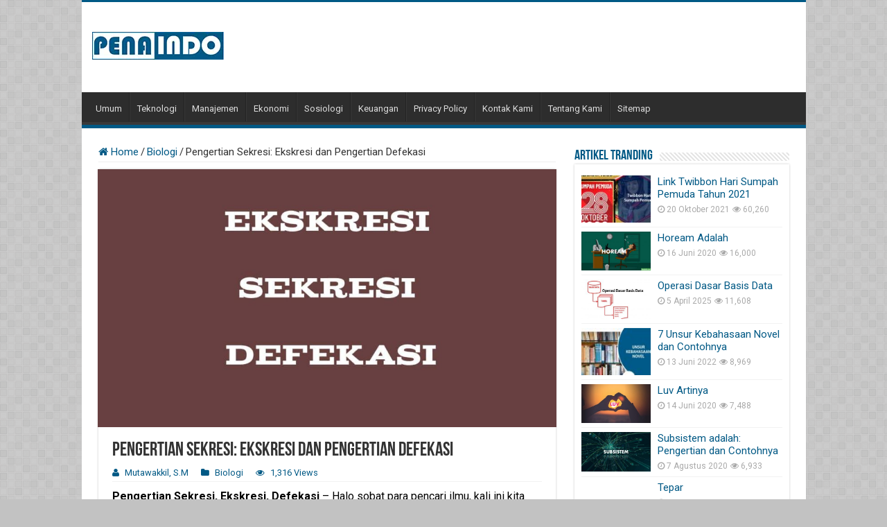

--- FILE ---
content_type: text/html; charset=UTF-8
request_url: https://penaindo.com/pengertian-sekresi-ekskresi-defekasi/
body_size: 21453
content:
<!DOCTYPE html>
<html lang="id" prefix="og: https://ogp.me/ns#" prefix="og: http://ogp.me/ns#">
<head>
<meta name="google-adsense-account" content="ca-pub-8166626098844238">
<script async src="https://fundingchoicesmessages.google.com/i/pub-8166626098844238?ers=1" nonce="4frR9zoN7xagynM8b9jTqw"></script><script nonce="4frR9zoN7xagynM8b9jTqw">(function() {function signalGooglefcPresent() {if (!window.frames['googlefcPresent']) {if (document.body) {const iframe = document.createElement('iframe'); iframe.style = 'width: 0; height: 0; border: none; z-index: -1000; left: -1000px; top: -1000px;'; iframe.style.display = 'none'; iframe.name = 'googlefcPresent'; document.body.appendChild(iframe);} else {setTimeout(signalGooglefcPresent, 0);}}}signalGooglefcPresent();})();</script>	
<meta charset="UTF-8" />
<link rel="profile" href="http://gmpg.org/xfn/11" />
<link rel="pingback" href="https://penaindo.com/xmlrpc.php" />
<meta property="og:title" content="Pengertian Sekresi: Ekskresi dan Pengertian Defekasi - Penaindo.com"/>
<meta property="og:type" content="article"/>
<meta property="og:description" content="Pengertian Sekresi, Ekskresi, Defekasi - Halo sobat para pencari ilmu, kali ini kita akan membahas t"/>
<meta property="og:url" content="https://penaindo.com/pengertian-sekresi-ekskresi-defekasi/"/>
<meta property="og:site_name" content="Penaindo.com"/>
<meta property="og:image" content="https://penaindo.com/wp-content/uploads/2020/01/pengertian-sekresi.jpg" />

<!-- Optimasi Mesin Pencari oleh Rank Math - https://rankmath.com/ -->
<title>√ Pengertian Sekresi, Defekasi dan Pengertian Ekskresi</title>
<meta name="description" content="pada artikel kali ini penaindo.com akan memberikan penjelasan tentantang pengertian sekresi, pengertian ekskresi dan pengertian defekasi."/>
<meta name="robots" content="follow, index, max-snippet:-1, max-video-preview:-1, max-image-preview:large"/>
<link rel="canonical" href="https://penaindo.com/pengertian-sekresi-ekskresi-defekasi/" />
<meta property="og:locale" content="id_ID" />
<meta property="og:type" content="article" />
<meta property="og:title" content="√ Pengertian Sekresi, Defekasi dan Pengertian Ekskresi" />
<meta property="og:description" content="pada artikel kali ini penaindo.com akan memberikan penjelasan tentantang pengertian sekresi, pengertian ekskresi dan pengertian defekasi." />
<meta property="og:url" content="https://penaindo.com/pengertian-sekresi-ekskresi-defekasi/" />
<meta property="og:site_name" content="https://penaindo.com/" />
<meta property="article:author" content="https://web.facebook.com/mutawakkil.mutawakkil.31" />
<meta property="article:tag" content="biologi" />
<meta property="article:tag" content="pengertian defekasi" />
<meta property="article:tag" content="pengertian ekskresi" />
<meta property="article:tag" content="pengertian sekresi" />
<meta property="article:section" content="Biologi" />
<meta property="og:updated_time" content="2020-12-10T10:07:14+07:00" />
<meta property="og:image" content="https://penaindo.com/wp-content/uploads/2020/01/pengertian-sekresi.jpg" />
<meta property="og:image:secure_url" content="https://penaindo.com/wp-content/uploads/2020/01/pengertian-sekresi.jpg" />
<meta property="og:image:width" content="1280" />
<meta property="og:image:height" content="720" />
<meta property="og:image:alt" content="pengertian-sekresi" />
<meta property="og:image:type" content="image/jpeg" />
<meta property="article:published_time" content="2020-12-10T10:07:12+07:00" />
<meta property="article:modified_time" content="2020-12-10T10:07:14+07:00" />
<meta name="twitter:card" content="summary" />
<meta name="twitter:title" content="√ Pengertian Sekresi, Defekasi dan Pengertian Ekskresi" />
<meta name="twitter:description" content="pada artikel kali ini penaindo.com akan memberikan penjelasan tentantang pengertian sekresi, pengertian ekskresi dan pengertian defekasi." />
<meta name="twitter:site" content="@Mutawakkil" />
<meta name="twitter:creator" content="@Mutawakkil" />
<meta name="twitter:image" content="https://penaindo.com/wp-content/uploads/2020/01/pengertian-sekresi.jpg" />
<meta name="twitter:label1" content="Ditulis oleh" />
<meta name="twitter:data1" content="Mutawakkil, S.M" />
<meta name="twitter:label2" content="Waktunya membaca" />
<meta name="twitter:data2" content="1 menit" />
<script type="application/ld+json" class="rank-math-schema">{"@context":"https://schema.org","@graph":[{"@type":["Person","Organization"],"@id":"https://penaindo.com/#person","name":"Mutawakkil, S.M","sameAs":["https://twitter.com/Mutawakkil"],"logo":{"@type":"ImageObject","@id":"https://penaindo.com/#logo","url":"https://penaindo.com/wp-content/uploads/2019/11/PENAINDO.png","contentUrl":"https://penaindo.com/wp-content/uploads/2019/11/PENAINDO.png","caption":"https://penaindo.com/","inLanguage":"id","width":"306","height":"248"},"image":{"@type":"ImageObject","@id":"https://penaindo.com/#logo","url":"https://penaindo.com/wp-content/uploads/2019/11/PENAINDO.png","contentUrl":"https://penaindo.com/wp-content/uploads/2019/11/PENAINDO.png","caption":"https://penaindo.com/","inLanguage":"id","width":"306","height":"248"}},{"@type":"WebSite","@id":"https://penaindo.com/#website","url":"https://penaindo.com","name":"https://penaindo.com/","publisher":{"@id":"https://penaindo.com/#person"},"inLanguage":"id"},{"@type":"ImageObject","@id":"https://penaindo.com/wp-content/uploads/2020/01/pengertian-sekresi.jpg","url":"https://penaindo.com/wp-content/uploads/2020/01/pengertian-sekresi.jpg","width":"1280","height":"720","caption":"pengertian-sekresi","inLanguage":"id"},{"@type":"BreadcrumbList","@id":"https://penaindo.com/pengertian-sekresi-ekskresi-defekasi/#breadcrumb","itemListElement":[{"@type":"ListItem","position":"1","item":{"@id":"https://penaindo.com","name":"Home"}},{"@type":"ListItem","position":"2","item":{"@id":"https://penaindo.com/biologi/","name":"Biologi"}},{"@type":"ListItem","position":"3","item":{"@id":"https://penaindo.com/pengertian-sekresi-ekskresi-defekasi/","name":"Pengertian Sekresi: Ekskresi dan Pengertian Defekasi"}}]},{"@type":"WebPage","@id":"https://penaindo.com/pengertian-sekresi-ekskresi-defekasi/#webpage","url":"https://penaindo.com/pengertian-sekresi-ekskresi-defekasi/","name":"\u221a Pengertian Sekresi, Defekasi dan Pengertian Ekskresi","datePublished":"2020-12-10T10:07:12+07:00","dateModified":"2020-12-10T10:07:14+07:00","isPartOf":{"@id":"https://penaindo.com/#website"},"primaryImageOfPage":{"@id":"https://penaindo.com/wp-content/uploads/2020/01/pengertian-sekresi.jpg"},"inLanguage":"id","breadcrumb":{"@id":"https://penaindo.com/pengertian-sekresi-ekskresi-defekasi/#breadcrumb"}},{"@type":"BlogPosting","headline":"\u221a Pengertian Sekresi, Defekasi dan Pengertian Ekskresi","datePublished":"2020-12-10T10:07:12+07:00","dateModified":"2020-12-10T10:07:14+07:00","author":{"@type":"Person","name":"Mutawakkil"},"description":"pada artikel kali ini penaindo.com akan memberikan penjelasan tentantang pengertian sekresi, pengertian ekskresi dan pengertian defekasi.","name":"\u221a Pengertian Sekresi, Defekasi dan Pengertian Ekskresi","articleSection":"Biologi","@id":"https://penaindo.com/pengertian-sekresi-ekskresi-defekasi/#schema-15456","isPartOf":{"@id":"https://penaindo.com/pengertian-sekresi-ekskresi-defekasi/#webpage"},"publisher":{"@id":"https://penaindo.com/#person"},"image":{"@id":"https://penaindo.com/wp-content/uploads/2020/01/pengertian-sekresi.jpg"},"inLanguage":"id","mainEntityOfPage":{"@id":"https://penaindo.com/pengertian-sekresi-ekskresi-defekasi/#webpage"}}]}</script>
<!-- /Plugin WordPress Rank Math SEO -->

<link rel='dns-prefetch' href='//fonts.googleapis.com' />
<link rel="alternate" type="application/rss+xml" title="Penaindo.com &raquo; Feed" href="https://penaindo.com/feed/" />
<link rel="alternate" type="application/rss+xml" title="Penaindo.com &raquo; Umpan Komentar" href="https://penaindo.com/comments/feed/" />
<link rel="alternate" type="application/rss+xml" title="Penaindo.com &raquo; Pengertian Sekresi: Ekskresi dan Pengertian Defekasi Umpan Komentar" href="https://penaindo.com/pengertian-sekresi-ekskresi-defekasi/feed/" />
<link rel="alternate" title="oEmbed (JSON)" type="application/json+oembed" href="https://penaindo.com/wp-json/oembed/1.0/embed?url=https%3A%2F%2Fpenaindo.com%2Fpengertian-sekresi-ekskresi-defekasi%2F" />
<link rel="alternate" title="oEmbed (XML)" type="text/xml+oembed" href="https://penaindo.com/wp-json/oembed/1.0/embed?url=https%3A%2F%2Fpenaindo.com%2Fpengertian-sekresi-ekskresi-defekasi%2F&#038;format=xml" />
<style id='wp-img-auto-sizes-contain-inline-css' type='text/css'>
img:is([sizes=auto i],[sizes^="auto," i]){contain-intrinsic-size:3000px 1500px}
/*# sourceURL=wp-img-auto-sizes-contain-inline-css */
</style>
<style id='wp-emoji-styles-inline-css' type='text/css'>

	img.wp-smiley, img.emoji {
		display: inline !important;
		border: none !important;
		box-shadow: none !important;
		height: 1em !important;
		width: 1em !important;
		margin: 0 0.07em !important;
		vertical-align: -0.1em !important;
		background: none !important;
		padding: 0 !important;
	}
/*# sourceURL=wp-emoji-styles-inline-css */
</style>
<style id='wp-block-library-inline-css' type='text/css'>
:root{--wp-block-synced-color:#7a00df;--wp-block-synced-color--rgb:122,0,223;--wp-bound-block-color:var(--wp-block-synced-color);--wp-editor-canvas-background:#ddd;--wp-admin-theme-color:#007cba;--wp-admin-theme-color--rgb:0,124,186;--wp-admin-theme-color-darker-10:#006ba1;--wp-admin-theme-color-darker-10--rgb:0,107,160.5;--wp-admin-theme-color-darker-20:#005a87;--wp-admin-theme-color-darker-20--rgb:0,90,135;--wp-admin-border-width-focus:2px}@media (min-resolution:192dpi){:root{--wp-admin-border-width-focus:1.5px}}.wp-element-button{cursor:pointer}:root .has-very-light-gray-background-color{background-color:#eee}:root .has-very-dark-gray-background-color{background-color:#313131}:root .has-very-light-gray-color{color:#eee}:root .has-very-dark-gray-color{color:#313131}:root .has-vivid-green-cyan-to-vivid-cyan-blue-gradient-background{background:linear-gradient(135deg,#00d084,#0693e3)}:root .has-purple-crush-gradient-background{background:linear-gradient(135deg,#34e2e4,#4721fb 50%,#ab1dfe)}:root .has-hazy-dawn-gradient-background{background:linear-gradient(135deg,#faaca8,#dad0ec)}:root .has-subdued-olive-gradient-background{background:linear-gradient(135deg,#fafae1,#67a671)}:root .has-atomic-cream-gradient-background{background:linear-gradient(135deg,#fdd79a,#004a59)}:root .has-nightshade-gradient-background{background:linear-gradient(135deg,#330968,#31cdcf)}:root .has-midnight-gradient-background{background:linear-gradient(135deg,#020381,#2874fc)}:root{--wp--preset--font-size--normal:16px;--wp--preset--font-size--huge:42px}.has-regular-font-size{font-size:1em}.has-larger-font-size{font-size:2.625em}.has-normal-font-size{font-size:var(--wp--preset--font-size--normal)}.has-huge-font-size{font-size:var(--wp--preset--font-size--huge)}.has-text-align-center{text-align:center}.has-text-align-left{text-align:left}.has-text-align-right{text-align:right}.has-fit-text{white-space:nowrap!important}#end-resizable-editor-section{display:none}.aligncenter{clear:both}.items-justified-left{justify-content:flex-start}.items-justified-center{justify-content:center}.items-justified-right{justify-content:flex-end}.items-justified-space-between{justify-content:space-between}.screen-reader-text{border:0;clip-path:inset(50%);height:1px;margin:-1px;overflow:hidden;padding:0;position:absolute;width:1px;word-wrap:normal!important}.screen-reader-text:focus{background-color:#ddd;clip-path:none;color:#444;display:block;font-size:1em;height:auto;left:5px;line-height:normal;padding:15px 23px 14px;text-decoration:none;top:5px;width:auto;z-index:100000}html :where(.has-border-color){border-style:solid}html :where([style*=border-top-color]){border-top-style:solid}html :where([style*=border-right-color]){border-right-style:solid}html :where([style*=border-bottom-color]){border-bottom-style:solid}html :where([style*=border-left-color]){border-left-style:solid}html :where([style*=border-width]){border-style:solid}html :where([style*=border-top-width]){border-top-style:solid}html :where([style*=border-right-width]){border-right-style:solid}html :where([style*=border-bottom-width]){border-bottom-style:solid}html :where([style*=border-left-width]){border-left-style:solid}html :where(img[class*=wp-image-]){height:auto;max-width:100%}:where(figure){margin:0 0 1em}html :where(.is-position-sticky){--wp-admin--admin-bar--position-offset:var(--wp-admin--admin-bar--height,0px)}@media screen and (max-width:600px){html :where(.is-position-sticky){--wp-admin--admin-bar--position-offset:0px}}

/*# sourceURL=wp-block-library-inline-css */
</style><style id='wp-block-heading-inline-css' type='text/css'>
h1:where(.wp-block-heading).has-background,h2:where(.wp-block-heading).has-background,h3:where(.wp-block-heading).has-background,h4:where(.wp-block-heading).has-background,h5:where(.wp-block-heading).has-background,h6:where(.wp-block-heading).has-background{padding:1.25em 2.375em}h1.has-text-align-left[style*=writing-mode]:where([style*=vertical-lr]),h1.has-text-align-right[style*=writing-mode]:where([style*=vertical-rl]),h2.has-text-align-left[style*=writing-mode]:where([style*=vertical-lr]),h2.has-text-align-right[style*=writing-mode]:where([style*=vertical-rl]),h3.has-text-align-left[style*=writing-mode]:where([style*=vertical-lr]),h3.has-text-align-right[style*=writing-mode]:where([style*=vertical-rl]),h4.has-text-align-left[style*=writing-mode]:where([style*=vertical-lr]),h4.has-text-align-right[style*=writing-mode]:where([style*=vertical-rl]),h5.has-text-align-left[style*=writing-mode]:where([style*=vertical-lr]),h5.has-text-align-right[style*=writing-mode]:where([style*=vertical-rl]),h6.has-text-align-left[style*=writing-mode]:where([style*=vertical-lr]),h6.has-text-align-right[style*=writing-mode]:where([style*=vertical-rl]){rotate:180deg}
/*# sourceURL=https://penaindo.com/wp-includes/blocks/heading/style.min.css */
</style>
<style id='wp-block-image-inline-css' type='text/css'>
.wp-block-image>a,.wp-block-image>figure>a{display:inline-block}.wp-block-image img{box-sizing:border-box;height:auto;max-width:100%;vertical-align:bottom}@media not (prefers-reduced-motion){.wp-block-image img.hide{visibility:hidden}.wp-block-image img.show{animation:show-content-image .4s}}.wp-block-image[style*=border-radius] img,.wp-block-image[style*=border-radius]>a{border-radius:inherit}.wp-block-image.has-custom-border img{box-sizing:border-box}.wp-block-image.aligncenter{text-align:center}.wp-block-image.alignfull>a,.wp-block-image.alignwide>a{width:100%}.wp-block-image.alignfull img,.wp-block-image.alignwide img{height:auto;width:100%}.wp-block-image .aligncenter,.wp-block-image .alignleft,.wp-block-image .alignright,.wp-block-image.aligncenter,.wp-block-image.alignleft,.wp-block-image.alignright{display:table}.wp-block-image .aligncenter>figcaption,.wp-block-image .alignleft>figcaption,.wp-block-image .alignright>figcaption,.wp-block-image.aligncenter>figcaption,.wp-block-image.alignleft>figcaption,.wp-block-image.alignright>figcaption{caption-side:bottom;display:table-caption}.wp-block-image .alignleft{float:left;margin:.5em 1em .5em 0}.wp-block-image .alignright{float:right;margin:.5em 0 .5em 1em}.wp-block-image .aligncenter{margin-left:auto;margin-right:auto}.wp-block-image :where(figcaption){margin-bottom:1em;margin-top:.5em}.wp-block-image.is-style-circle-mask img{border-radius:9999px}@supports ((-webkit-mask-image:none) or (mask-image:none)) or (-webkit-mask-image:none){.wp-block-image.is-style-circle-mask img{border-radius:0;-webkit-mask-image:url('data:image/svg+xml;utf8,<svg viewBox="0 0 100 100" xmlns="http://www.w3.org/2000/svg"><circle cx="50" cy="50" r="50"/></svg>');mask-image:url('data:image/svg+xml;utf8,<svg viewBox="0 0 100 100" xmlns="http://www.w3.org/2000/svg"><circle cx="50" cy="50" r="50"/></svg>');mask-mode:alpha;-webkit-mask-position:center;mask-position:center;-webkit-mask-repeat:no-repeat;mask-repeat:no-repeat;-webkit-mask-size:contain;mask-size:contain}}:root :where(.wp-block-image.is-style-rounded img,.wp-block-image .is-style-rounded img){border-radius:9999px}.wp-block-image figure{margin:0}.wp-lightbox-container{display:flex;flex-direction:column;position:relative}.wp-lightbox-container img{cursor:zoom-in}.wp-lightbox-container img:hover+button{opacity:1}.wp-lightbox-container button{align-items:center;backdrop-filter:blur(16px) saturate(180%);background-color:#5a5a5a40;border:none;border-radius:4px;cursor:zoom-in;display:flex;height:20px;justify-content:center;opacity:0;padding:0;position:absolute;right:16px;text-align:center;top:16px;width:20px;z-index:100}@media not (prefers-reduced-motion){.wp-lightbox-container button{transition:opacity .2s ease}}.wp-lightbox-container button:focus-visible{outline:3px auto #5a5a5a40;outline:3px auto -webkit-focus-ring-color;outline-offset:3px}.wp-lightbox-container button:hover{cursor:pointer;opacity:1}.wp-lightbox-container button:focus{opacity:1}.wp-lightbox-container button:focus,.wp-lightbox-container button:hover,.wp-lightbox-container button:not(:hover):not(:active):not(.has-background){background-color:#5a5a5a40;border:none}.wp-lightbox-overlay{box-sizing:border-box;cursor:zoom-out;height:100vh;left:0;overflow:hidden;position:fixed;top:0;visibility:hidden;width:100%;z-index:100000}.wp-lightbox-overlay .close-button{align-items:center;cursor:pointer;display:flex;justify-content:center;min-height:40px;min-width:40px;padding:0;position:absolute;right:calc(env(safe-area-inset-right) + 16px);top:calc(env(safe-area-inset-top) + 16px);z-index:5000000}.wp-lightbox-overlay .close-button:focus,.wp-lightbox-overlay .close-button:hover,.wp-lightbox-overlay .close-button:not(:hover):not(:active):not(.has-background){background:none;border:none}.wp-lightbox-overlay .lightbox-image-container{height:var(--wp--lightbox-container-height);left:50%;overflow:hidden;position:absolute;top:50%;transform:translate(-50%,-50%);transform-origin:top left;width:var(--wp--lightbox-container-width);z-index:9999999999}.wp-lightbox-overlay .wp-block-image{align-items:center;box-sizing:border-box;display:flex;height:100%;justify-content:center;margin:0;position:relative;transform-origin:0 0;width:100%;z-index:3000000}.wp-lightbox-overlay .wp-block-image img{height:var(--wp--lightbox-image-height);min-height:var(--wp--lightbox-image-height);min-width:var(--wp--lightbox-image-width);width:var(--wp--lightbox-image-width)}.wp-lightbox-overlay .wp-block-image figcaption{display:none}.wp-lightbox-overlay button{background:none;border:none}.wp-lightbox-overlay .scrim{background-color:#fff;height:100%;opacity:.9;position:absolute;width:100%;z-index:2000000}.wp-lightbox-overlay.active{visibility:visible}@media not (prefers-reduced-motion){.wp-lightbox-overlay.active{animation:turn-on-visibility .25s both}.wp-lightbox-overlay.active img{animation:turn-on-visibility .35s both}.wp-lightbox-overlay.show-closing-animation:not(.active){animation:turn-off-visibility .35s both}.wp-lightbox-overlay.show-closing-animation:not(.active) img{animation:turn-off-visibility .25s both}.wp-lightbox-overlay.zoom.active{animation:none;opacity:1;visibility:visible}.wp-lightbox-overlay.zoom.active .lightbox-image-container{animation:lightbox-zoom-in .4s}.wp-lightbox-overlay.zoom.active .lightbox-image-container img{animation:none}.wp-lightbox-overlay.zoom.active .scrim{animation:turn-on-visibility .4s forwards}.wp-lightbox-overlay.zoom.show-closing-animation:not(.active){animation:none}.wp-lightbox-overlay.zoom.show-closing-animation:not(.active) .lightbox-image-container{animation:lightbox-zoom-out .4s}.wp-lightbox-overlay.zoom.show-closing-animation:not(.active) .lightbox-image-container img{animation:none}.wp-lightbox-overlay.zoom.show-closing-animation:not(.active) .scrim{animation:turn-off-visibility .4s forwards}}@keyframes show-content-image{0%{visibility:hidden}99%{visibility:hidden}to{visibility:visible}}@keyframes turn-on-visibility{0%{opacity:0}to{opacity:1}}@keyframes turn-off-visibility{0%{opacity:1;visibility:visible}99%{opacity:0;visibility:visible}to{opacity:0;visibility:hidden}}@keyframes lightbox-zoom-in{0%{transform:translate(calc((-100vw + var(--wp--lightbox-scrollbar-width))/2 + var(--wp--lightbox-initial-left-position)),calc(-50vh + var(--wp--lightbox-initial-top-position))) scale(var(--wp--lightbox-scale))}to{transform:translate(-50%,-50%) scale(1)}}@keyframes lightbox-zoom-out{0%{transform:translate(-50%,-50%) scale(1);visibility:visible}99%{visibility:visible}to{transform:translate(calc((-100vw + var(--wp--lightbox-scrollbar-width))/2 + var(--wp--lightbox-initial-left-position)),calc(-50vh + var(--wp--lightbox-initial-top-position))) scale(var(--wp--lightbox-scale));visibility:hidden}}
/*# sourceURL=https://penaindo.com/wp-includes/blocks/image/style.min.css */
</style>
<style id='wp-block-paragraph-inline-css' type='text/css'>
.is-small-text{font-size:.875em}.is-regular-text{font-size:1em}.is-large-text{font-size:2.25em}.is-larger-text{font-size:3em}.has-drop-cap:not(:focus):first-letter{float:left;font-size:8.4em;font-style:normal;font-weight:100;line-height:.68;margin:.05em .1em 0 0;text-transform:uppercase}body.rtl .has-drop-cap:not(:focus):first-letter{float:none;margin-left:.1em}p.has-drop-cap.has-background{overflow:hidden}:root :where(p.has-background){padding:1.25em 2.375em}:where(p.has-text-color:not(.has-link-color)) a{color:inherit}p.has-text-align-left[style*="writing-mode:vertical-lr"],p.has-text-align-right[style*="writing-mode:vertical-rl"]{rotate:180deg}
/*# sourceURL=https://penaindo.com/wp-includes/blocks/paragraph/style.min.css */
</style>
<style id='wp-block-quote-inline-css' type='text/css'>
.wp-block-quote{box-sizing:border-box;overflow-wrap:break-word}.wp-block-quote.is-large:where(:not(.is-style-plain)),.wp-block-quote.is-style-large:where(:not(.is-style-plain)){margin-bottom:1em;padding:0 1em}.wp-block-quote.is-large:where(:not(.is-style-plain)) p,.wp-block-quote.is-style-large:where(:not(.is-style-plain)) p{font-size:1.5em;font-style:italic;line-height:1.6}.wp-block-quote.is-large:where(:not(.is-style-plain)) cite,.wp-block-quote.is-large:where(:not(.is-style-plain)) footer,.wp-block-quote.is-style-large:where(:not(.is-style-plain)) cite,.wp-block-quote.is-style-large:where(:not(.is-style-plain)) footer{font-size:1.125em;text-align:right}.wp-block-quote>cite{display:block}
/*# sourceURL=https://penaindo.com/wp-includes/blocks/quote/style.min.css */
</style>
<style id='global-styles-inline-css' type='text/css'>
:root{--wp--preset--aspect-ratio--square: 1;--wp--preset--aspect-ratio--4-3: 4/3;--wp--preset--aspect-ratio--3-4: 3/4;--wp--preset--aspect-ratio--3-2: 3/2;--wp--preset--aspect-ratio--2-3: 2/3;--wp--preset--aspect-ratio--16-9: 16/9;--wp--preset--aspect-ratio--9-16: 9/16;--wp--preset--color--black: #000000;--wp--preset--color--cyan-bluish-gray: #abb8c3;--wp--preset--color--white: #ffffff;--wp--preset--color--pale-pink: #f78da7;--wp--preset--color--vivid-red: #cf2e2e;--wp--preset--color--luminous-vivid-orange: #ff6900;--wp--preset--color--luminous-vivid-amber: #fcb900;--wp--preset--color--light-green-cyan: #7bdcb5;--wp--preset--color--vivid-green-cyan: #00d084;--wp--preset--color--pale-cyan-blue: #8ed1fc;--wp--preset--color--vivid-cyan-blue: #0693e3;--wp--preset--color--vivid-purple: #9b51e0;--wp--preset--gradient--vivid-cyan-blue-to-vivid-purple: linear-gradient(135deg,rgb(6,147,227) 0%,rgb(155,81,224) 100%);--wp--preset--gradient--light-green-cyan-to-vivid-green-cyan: linear-gradient(135deg,rgb(122,220,180) 0%,rgb(0,208,130) 100%);--wp--preset--gradient--luminous-vivid-amber-to-luminous-vivid-orange: linear-gradient(135deg,rgb(252,185,0) 0%,rgb(255,105,0) 100%);--wp--preset--gradient--luminous-vivid-orange-to-vivid-red: linear-gradient(135deg,rgb(255,105,0) 0%,rgb(207,46,46) 100%);--wp--preset--gradient--very-light-gray-to-cyan-bluish-gray: linear-gradient(135deg,rgb(238,238,238) 0%,rgb(169,184,195) 100%);--wp--preset--gradient--cool-to-warm-spectrum: linear-gradient(135deg,rgb(74,234,220) 0%,rgb(151,120,209) 20%,rgb(207,42,186) 40%,rgb(238,44,130) 60%,rgb(251,105,98) 80%,rgb(254,248,76) 100%);--wp--preset--gradient--blush-light-purple: linear-gradient(135deg,rgb(255,206,236) 0%,rgb(152,150,240) 100%);--wp--preset--gradient--blush-bordeaux: linear-gradient(135deg,rgb(254,205,165) 0%,rgb(254,45,45) 50%,rgb(107,0,62) 100%);--wp--preset--gradient--luminous-dusk: linear-gradient(135deg,rgb(255,203,112) 0%,rgb(199,81,192) 50%,rgb(65,88,208) 100%);--wp--preset--gradient--pale-ocean: linear-gradient(135deg,rgb(255,245,203) 0%,rgb(182,227,212) 50%,rgb(51,167,181) 100%);--wp--preset--gradient--electric-grass: linear-gradient(135deg,rgb(202,248,128) 0%,rgb(113,206,126) 100%);--wp--preset--gradient--midnight: linear-gradient(135deg,rgb(2,3,129) 0%,rgb(40,116,252) 100%);--wp--preset--font-size--small: 13px;--wp--preset--font-size--medium: 20px;--wp--preset--font-size--large: 36px;--wp--preset--font-size--x-large: 42px;--wp--preset--spacing--20: 0.44rem;--wp--preset--spacing--30: 0.67rem;--wp--preset--spacing--40: 1rem;--wp--preset--spacing--50: 1.5rem;--wp--preset--spacing--60: 2.25rem;--wp--preset--spacing--70: 3.38rem;--wp--preset--spacing--80: 5.06rem;--wp--preset--shadow--natural: 6px 6px 9px rgba(0, 0, 0, 0.2);--wp--preset--shadow--deep: 12px 12px 50px rgba(0, 0, 0, 0.4);--wp--preset--shadow--sharp: 6px 6px 0px rgba(0, 0, 0, 0.2);--wp--preset--shadow--outlined: 6px 6px 0px -3px rgb(255, 255, 255), 6px 6px rgb(0, 0, 0);--wp--preset--shadow--crisp: 6px 6px 0px rgb(0, 0, 0);}:where(.is-layout-flex){gap: 0.5em;}:where(.is-layout-grid){gap: 0.5em;}body .is-layout-flex{display: flex;}.is-layout-flex{flex-wrap: wrap;align-items: center;}.is-layout-flex > :is(*, div){margin: 0;}body .is-layout-grid{display: grid;}.is-layout-grid > :is(*, div){margin: 0;}:where(.wp-block-columns.is-layout-flex){gap: 2em;}:where(.wp-block-columns.is-layout-grid){gap: 2em;}:where(.wp-block-post-template.is-layout-flex){gap: 1.25em;}:where(.wp-block-post-template.is-layout-grid){gap: 1.25em;}.has-black-color{color: var(--wp--preset--color--black) !important;}.has-cyan-bluish-gray-color{color: var(--wp--preset--color--cyan-bluish-gray) !important;}.has-white-color{color: var(--wp--preset--color--white) !important;}.has-pale-pink-color{color: var(--wp--preset--color--pale-pink) !important;}.has-vivid-red-color{color: var(--wp--preset--color--vivid-red) !important;}.has-luminous-vivid-orange-color{color: var(--wp--preset--color--luminous-vivid-orange) !important;}.has-luminous-vivid-amber-color{color: var(--wp--preset--color--luminous-vivid-amber) !important;}.has-light-green-cyan-color{color: var(--wp--preset--color--light-green-cyan) !important;}.has-vivid-green-cyan-color{color: var(--wp--preset--color--vivid-green-cyan) !important;}.has-pale-cyan-blue-color{color: var(--wp--preset--color--pale-cyan-blue) !important;}.has-vivid-cyan-blue-color{color: var(--wp--preset--color--vivid-cyan-blue) !important;}.has-vivid-purple-color{color: var(--wp--preset--color--vivid-purple) !important;}.has-black-background-color{background-color: var(--wp--preset--color--black) !important;}.has-cyan-bluish-gray-background-color{background-color: var(--wp--preset--color--cyan-bluish-gray) !important;}.has-white-background-color{background-color: var(--wp--preset--color--white) !important;}.has-pale-pink-background-color{background-color: var(--wp--preset--color--pale-pink) !important;}.has-vivid-red-background-color{background-color: var(--wp--preset--color--vivid-red) !important;}.has-luminous-vivid-orange-background-color{background-color: var(--wp--preset--color--luminous-vivid-orange) !important;}.has-luminous-vivid-amber-background-color{background-color: var(--wp--preset--color--luminous-vivid-amber) !important;}.has-light-green-cyan-background-color{background-color: var(--wp--preset--color--light-green-cyan) !important;}.has-vivid-green-cyan-background-color{background-color: var(--wp--preset--color--vivid-green-cyan) !important;}.has-pale-cyan-blue-background-color{background-color: var(--wp--preset--color--pale-cyan-blue) !important;}.has-vivid-cyan-blue-background-color{background-color: var(--wp--preset--color--vivid-cyan-blue) !important;}.has-vivid-purple-background-color{background-color: var(--wp--preset--color--vivid-purple) !important;}.has-black-border-color{border-color: var(--wp--preset--color--black) !important;}.has-cyan-bluish-gray-border-color{border-color: var(--wp--preset--color--cyan-bluish-gray) !important;}.has-white-border-color{border-color: var(--wp--preset--color--white) !important;}.has-pale-pink-border-color{border-color: var(--wp--preset--color--pale-pink) !important;}.has-vivid-red-border-color{border-color: var(--wp--preset--color--vivid-red) !important;}.has-luminous-vivid-orange-border-color{border-color: var(--wp--preset--color--luminous-vivid-orange) !important;}.has-luminous-vivid-amber-border-color{border-color: var(--wp--preset--color--luminous-vivid-amber) !important;}.has-light-green-cyan-border-color{border-color: var(--wp--preset--color--light-green-cyan) !important;}.has-vivid-green-cyan-border-color{border-color: var(--wp--preset--color--vivid-green-cyan) !important;}.has-pale-cyan-blue-border-color{border-color: var(--wp--preset--color--pale-cyan-blue) !important;}.has-vivid-cyan-blue-border-color{border-color: var(--wp--preset--color--vivid-cyan-blue) !important;}.has-vivid-purple-border-color{border-color: var(--wp--preset--color--vivid-purple) !important;}.has-vivid-cyan-blue-to-vivid-purple-gradient-background{background: var(--wp--preset--gradient--vivid-cyan-blue-to-vivid-purple) !important;}.has-light-green-cyan-to-vivid-green-cyan-gradient-background{background: var(--wp--preset--gradient--light-green-cyan-to-vivid-green-cyan) !important;}.has-luminous-vivid-amber-to-luminous-vivid-orange-gradient-background{background: var(--wp--preset--gradient--luminous-vivid-amber-to-luminous-vivid-orange) !important;}.has-luminous-vivid-orange-to-vivid-red-gradient-background{background: var(--wp--preset--gradient--luminous-vivid-orange-to-vivid-red) !important;}.has-very-light-gray-to-cyan-bluish-gray-gradient-background{background: var(--wp--preset--gradient--very-light-gray-to-cyan-bluish-gray) !important;}.has-cool-to-warm-spectrum-gradient-background{background: var(--wp--preset--gradient--cool-to-warm-spectrum) !important;}.has-blush-light-purple-gradient-background{background: var(--wp--preset--gradient--blush-light-purple) !important;}.has-blush-bordeaux-gradient-background{background: var(--wp--preset--gradient--blush-bordeaux) !important;}.has-luminous-dusk-gradient-background{background: var(--wp--preset--gradient--luminous-dusk) !important;}.has-pale-ocean-gradient-background{background: var(--wp--preset--gradient--pale-ocean) !important;}.has-electric-grass-gradient-background{background: var(--wp--preset--gradient--electric-grass) !important;}.has-midnight-gradient-background{background: var(--wp--preset--gradient--midnight) !important;}.has-small-font-size{font-size: var(--wp--preset--font-size--small) !important;}.has-medium-font-size{font-size: var(--wp--preset--font-size--medium) !important;}.has-large-font-size{font-size: var(--wp--preset--font-size--large) !important;}.has-x-large-font-size{font-size: var(--wp--preset--font-size--x-large) !important;}
/*# sourceURL=global-styles-inline-css */
</style>

<style id='classic-theme-styles-inline-css' type='text/css'>
/*! This file is auto-generated */
.wp-block-button__link{color:#fff;background-color:#32373c;border-radius:9999px;box-shadow:none;text-decoration:none;padding:calc(.667em + 2px) calc(1.333em + 2px);font-size:1.125em}.wp-block-file__button{background:#32373c;color:#fff;text-decoration:none}
/*# sourceURL=/wp-includes/css/classic-themes.min.css */
</style>
<link rel='stylesheet' id='ez-toc-css' href='https://penaindo.com/wp-content/plugins/easy-table-of-contents/assets/css/screen.min.css' type='text/css' media='all' />
<style id='ez-toc-inline-css' type='text/css'>
div#ez-toc-container .ez-toc-title {font-size: 120%;}div#ez-toc-container .ez-toc-title {font-weight: 500;}div#ez-toc-container ul li , div#ez-toc-container ul li a {font-size: 95%;}div#ez-toc-container ul li , div#ez-toc-container ul li a {font-weight: 500;}div#ez-toc-container nav ul ul li {font-size: 90%;}.ez-toc-box-title {font-weight: bold; margin-bottom: 10px; text-align: center; text-transform: uppercase; letter-spacing: 1px; color: #666; padding-bottom: 5px;position:absolute;top:-4%;left:5%;background-color: inherit;transition: top 0.3s ease;}.ez-toc-box-title.toc-closed {top:-25%;}
.ez-toc-container-direction {direction: ltr;}.ez-toc-counter ul{counter-reset: item ;}.ez-toc-counter nav ul li a::before {content: counters(item, '.', decimal) '. ';display: inline-block;counter-increment: item;flex-grow: 0;flex-shrink: 0;margin-right: .2em; float: left; }.ez-toc-widget-direction {direction: ltr;}.ez-toc-widget-container ul{counter-reset: item ;}.ez-toc-widget-container nav ul li a::before {content: counters(item, '.', decimal) '. ';display: inline-block;counter-increment: item;flex-grow: 0;flex-shrink: 0;margin-right: .2em; float: left; }
/*# sourceURL=ez-toc-inline-css */
</style>
<link rel='stylesheet' id='tie-style-css' href='https://penaindo.com/wp-content/themes/sahifa/style.css' type='text/css' media='all' />
<link rel='stylesheet' id='tie-ilightbox-skin-css' href='https://penaindo.com/wp-content/themes/sahifa/css/ilightbox/dark-skin/skin.css' type='text/css' media='all' />
<link rel='stylesheet' id='Roboto-css' href='https://fonts.googleapis.com/css?family=Roboto%3A100%2C100italic%2C300%2C300italic%2Cregular%2Citalic%2C500%2C500italic%2C700%2C700italic%2C900%2C900italic' type='text/css' media='all' />
<script type="text/javascript" src="https://penaindo.com/wp-includes/js/jquery/jquery.min.js" id="jquery-core-js"></script>
<script type="text/javascript" src="https://penaindo.com/wp-includes/js/jquery/jquery-migrate.min.js" id="jquery-migrate-js"></script>
<link rel="https://api.w.org/" href="https://penaindo.com/wp-json/" /><link rel="alternate" title="JSON" type="application/json" href="https://penaindo.com/wp-json/wp/v2/posts/3117" /><link rel="EditURI" type="application/rsd+xml" title="RSD" href="https://penaindo.com/xmlrpc.php?rsd" />
<meta name="generator" content="WordPress 6.9" />
<link rel='shortlink' href='https://penaindo.com/?p=3117' />
<link rel="shortcut icon" href="https://penaindo.com/wp-content/uploads/2021/01/cropped-favicon-penaindo.png" title="Favicon" />
<!--[if IE]>
<script type="text/javascript">jQuery(document).ready(function (){ jQuery(".menu-item").has("ul").children("a").attr("aria-haspopup", "true");});</script>
<![endif]-->
<!--[if lt IE 9]>
<script src="https://penaindo.com/wp-content/themes/sahifa/js/html5.js"></script>
<script src="https://penaindo.com/wp-content/themes/sahifa/js/selectivizr-min.js"></script>
<![endif]-->
<!--[if IE 9]>
<link rel="stylesheet" type="text/css" media="all" href="https://penaindo.com/wp-content/themes/sahifa/css/ie9.css" />
<![endif]-->
<!--[if IE 8]>
<link rel="stylesheet" type="text/css" media="all" href="https://penaindo.com/wp-content/themes/sahifa/css/ie8.css" />
<![endif]-->
<!--[if IE 7]>
<link rel="stylesheet" type="text/css" media="all" href="https://penaindo.com/wp-content/themes/sahifa/css/ie7.css" />
<![endif]-->


<meta name="viewport" content="width=device-width, initial-scale=1.0" />
<link rel="apple-touch-icon-precomposed" sizes="144x144" href="https://penaindo.com/wp-content/uploads/2021/01/cropped-favicon-penaindo.png" />
<link rel="apple-touch-icon-precomposed" sizes="120x120" href="https://penaindo.com/wp-content/uploads/2021/01/cropped-favicon-penaindo.png" />
<link rel="apple-touch-icon-precomposed" sizes="72x72" href="https://penaindo.com/wp-content/uploads/2021/01/cropped-favicon-penaindo.png" />
<link rel="apple-touch-icon-precomposed" href="https://penaindo.com/wp-content/uploads/2021/01/cropped-favicon-penaindo.png" />



<style type="text/css" media="screen">

body{
	font-family: 'Roboto';
	font-size : 15px;
	font-weight: normal;
	font-style: normal;
}

.page-title{
	color :#005985;
}

h2.post-box-title, h2.post-box-title a{
	color :#005985;
	font-size : 20px;
	font-weight: bold;
}

p.post-meta, p.post-meta a{
	color :#005985;
}

body.single .entry, body.page .entry{
	font-family: 'Roboto';
	color :#000000;
	font-size : 16px;
}

blockquote p{
	color :#005985;
}

.widget-top h4, .widget-top h4 a{
	color :#005985;
}

#featured-posts .featured-title h2 a{
	color :#005985;
}

.ei-title h2, .slider-caption h2 a, .content .slider-caption h2 a, .slider-caption h2, .content .slider-caption h2, .content .ei-title h2{
	color :#005985;
}

.cat-box-title h2, .cat-box-title h2 a, .block-head h3, #respond h3, #comments-title, h2.review-box-header, .woocommerce-tabs .entry-content h2, .woocommerce .related.products h2, .entry .woocommerce h2, .woocommerce-billing-fields h3, .woocommerce-shipping-fields h3, #order_review_heading, #bbpress-forums fieldset.bbp-form legend, #buddypress .item-body h4, #buddypress #item-body h4{
	color :#005985;
}

#main-nav,
.cat-box-content,
#sidebar .widget-container,
.post-listing,
#commentform {
	border-bottom-color: #005985;
}

.search-block .search-button,
#topcontrol,
#main-nav ul li.current-menu-item a,
#main-nav ul li.current-menu-item a:hover,
#main-nav ul li.current_page_parent a,
#main-nav ul li.current_page_parent a:hover,
#main-nav ul li.current-menu-parent a,
#main-nav ul li.current-menu-parent a:hover,
#main-nav ul li.current-page-ancestor a,
#main-nav ul li.current-page-ancestor a:hover,
.pagination span.current,
.share-post span.share-text,
.flex-control-paging li a.flex-active,
.ei-slider-thumbs li.ei-slider-element,
.review-percentage .review-item span span,
.review-final-score,
.button,
a.button,
a.more-link,
#main-content input[type="submit"],
.form-submit #submit,
#login-form .login-button,
.widget-feedburner .feedburner-subscribe,
input[type="submit"],
#buddypress button,
#buddypress a.button,
#buddypress input[type=submit],
#buddypress input[type=reset],
#buddypress ul.button-nav li a,
#buddypress div.generic-button a,
#buddypress .comment-reply-link,
#buddypress div.item-list-tabs ul li a span,
#buddypress div.item-list-tabs ul li.selected a,
#buddypress div.item-list-tabs ul li.current a,
#buddypress #members-directory-form div.item-list-tabs ul li.selected span,
#members-list-options a.selected,
#groups-list-options a.selected,
body.dark-skin #buddypress div.item-list-tabs ul li a span,
body.dark-skin #buddypress div.item-list-tabs ul li.selected a,
body.dark-skin #buddypress div.item-list-tabs ul li.current a,
body.dark-skin #members-list-options a.selected,
body.dark-skin #groups-list-options a.selected,
.search-block-large .search-button,
#featured-posts .flex-next:hover,
#featured-posts .flex-prev:hover,
a.tie-cart span.shooping-count,
.woocommerce span.onsale,
.woocommerce-page span.onsale ,
.woocommerce .widget_price_filter .ui-slider .ui-slider-handle,
.woocommerce-page .widget_price_filter .ui-slider .ui-slider-handle,
#check-also-close,
a.post-slideshow-next,
a.post-slideshow-prev,
.widget_price_filter .ui-slider .ui-slider-handle,
.quantity .minus:hover,
.quantity .plus:hover,
.mejs-container .mejs-controls .mejs-time-rail .mejs-time-current,
#reading-position-indicator  {
	background-color:#005985;
}

::-webkit-scrollbar-thumb{
	background-color:#005985 !important;
}

#theme-footer,
#theme-header,
.top-nav ul li.current-menu-item:before,
#main-nav .menu-sub-content ,
#main-nav ul ul,
#check-also-box {
	border-top-color: #005985;
}

.search-block:after {
	border-right-color:#005985;
}

body.rtl .search-block:after {
	border-left-color:#005985;
}

#main-nav ul > li.menu-item-has-children:hover > a:after,
#main-nav ul > li.mega-menu:hover > a:after {
	border-color:transparent transparent #005985;
}

.widget.timeline-posts li a:hover,
.widget.timeline-posts li a:hover span.tie-date {
	color: #005985;
}

.widget.timeline-posts li a:hover span.tie-date:before {
	background: #005985;
	border-color: #005985;
}

#order_review,
#order_review_heading {
	border-color: #005985;
}


body{
	background-color:#c2c2c2 !important; 
				}
	
a {
	color: #005985;
}
		
</style>

		<script type="text/javascript">
			/* <![CDATA[ */
				var sf_position = '0';
				var sf_templates = "<a href=\"{search_url_escaped}\">View All Results<\/a>";
				var sf_input = '.search-live';
				jQuery(document).ready(function(){
					jQuery(sf_input).ajaxyLiveSearch({"expand":false,"searchUrl":"https:\/\/penaindo.com\/?s=%s","text":"Search","delay":500,"iwidth":180,"width":315,"ajaxUrl":"https:\/\/penaindo.com\/wp-admin\/admin-ajax.php","rtl":0});
					jQuery(".live-search_ajaxy-selective-input").keyup(function() {
						var width = jQuery(this).val().length * 8;
						if(width < 50) {
							width = 50;
						}
						jQuery(this).width(width);
					});
					jQuery(".live-search_ajaxy-selective-search").click(function() {
						jQuery(this).find(".live-search_ajaxy-selective-input").focus();
					});
					jQuery(".live-search_ajaxy-selective-close").click(function() {
						jQuery(this).parent().remove();
					});
				});
			/* ]]> */
		</script>
		<link rel="icon" href="https://penaindo.com/wp-content/uploads/2021/01/cropped-favicon-penaindo-32x32.png" sizes="32x32" />
<link rel="icon" href="https://penaindo.com/wp-content/uploads/2021/01/cropped-favicon-penaindo-192x192.png" sizes="192x192" />
<link rel="apple-touch-icon" href="https://penaindo.com/wp-content/uploads/2021/01/cropped-favicon-penaindo-180x180.png" />
<meta name="msapplication-TileImage" content="https://penaindo.com/wp-content/uploads/2021/01/cropped-favicon-penaindo-270x270.png" />
<script async src="https://pagead2.googlesyndication.com/pagead/js/adsbygoogle.js?client=ca-pub-9578074244178174"
     crossorigin="anonymous"></script></head>
<body id="top" class="wp-singular post-template-default single single-post postid-3117 single-format-standard wp-theme-sahifa lazy-enabled">
<div class="wrapper-outer">
	<div class="background-cover"></div>

	<aside id="slide-out">

			<div class="search-mobile">
			<form method="get" id="searchform-mobile" action="https://penaindo.com/">
				<button class="search-button" type="submit" value="Search"><i class="fa fa-search"></i></button>
				<input type="text" id="s-mobile" name="s" title="Search" value="Search" onfocus="if (this.value == 'Search') {this.value = '';}" onblur="if (this.value == '') {this.value = 'Search';}"  />
			</form>
		</div><!-- .search-mobile /-->
	
	
		<div id="mobile-menu" ></div>
	</aside><!-- #slide-out /-->

		<div id="wrapper" class="boxed-all">
		<div class="inner-wrapper">

		<header id="theme-header" class="theme-header">
			
		<div class="header-content">

					<a id="slide-out-open" class="slide-out-open" href="#"><span></span></a>
		
			<div class="logo" style=" margin-top:15px; margin-bottom:15px;">
			<h2>								<a title="Penaindo.com" href="https://penaindo.com/">
					<img src="https://penaindo.com/wp-content/uploads/2022/11/Logo-Penaindo-2.webp" alt="Penaindo.com"  /><strong>Penaindo.com Sumber Pengetahuan Umum</strong>
				</a>
			</h2>			</div><!-- .logo /-->
			<div class="e3lan e3lan-top">			<script async src="https://pagead2.googlesyndication.com/pagead/js/adsbygoogle.js?client=ca-pub-3332833530644275"
     crossorigin="anonymous"></script>
<!-- PENRES -->
<ins class="adsbygoogle"
     style="display:block"
     data-ad-client="ca-pub-3332833530644275"
     data-ad-slot="9751136472"
     data-ad-format="horizontal"
     data-full-width-responsive="true"></ins>
<script>
     (adsbygoogle = window.adsbygoogle || []).push({});
</script>				</div>			<div class="clear"></div>

		</div>
													<nav id="main-nav" class="fixed-enabled">
				<div class="container">

				
					<div class="main-menu"><ul id="menu-menu-utama" class="menu"><li id="menu-item-7539" class="menu-item menu-item-type-taxonomy menu-item-object-category menu-item-7539"><a href="https://penaindo.com/umum/">Umum</a></li>
<li id="menu-item-7540" class="menu-item menu-item-type-taxonomy menu-item-object-category menu-item-7540"><a href="https://penaindo.com/teknologi/">Teknologi</a></li>
<li id="menu-item-7541" class="menu-item menu-item-type-taxonomy menu-item-object-category menu-item-7541"><a href="https://penaindo.com/manajemen/">Manajemen</a></li>
<li id="menu-item-7542" class="menu-item menu-item-type-taxonomy menu-item-object-category menu-item-7542"><a href="https://penaindo.com/ekonomi/">Ekonomi</a></li>
<li id="menu-item-7543" class="menu-item menu-item-type-taxonomy menu-item-object-category menu-item-7543"><a href="https://penaindo.com/sosiologi/">Sosiologi</a></li>
<li id="menu-item-7544" class="menu-item menu-item-type-taxonomy menu-item-object-category menu-item-7544"><a href="https://penaindo.com/manajemen/keuangan/">Keuangan</a></li>
<li id="menu-item-7795" class="menu-item menu-item-type-post_type menu-item-object-page menu-item-7795"><a href="https://penaindo.com/privacy-policy-for-penaindo/">Privacy Policy</a></li>
<li id="menu-item-7796" class="menu-item menu-item-type-post_type menu-item-object-page menu-item-7796"><a href="https://penaindo.com/kontak/">Kontak Kami</a></li>
<li id="menu-item-7797" class="menu-item menu-item-type-post_type menu-item-object-page menu-item-7797"><a href="https://penaindo.com/tentang/">Tentang Kami</a></li>
<li id="menu-item-7798" class="menu-item menu-item-type-post_type menu-item-object-page menu-item-7798"><a href="https://penaindo.com/sitemap-page/">Sitemap</a></li>
</ul></div>					
					
				</div>
			</nav><!-- .main-nav /-->
					</header><!-- #header /-->

	
	
	<div id="main-content" class="container">

	
	<div class='code-block code-block-1' style='margin: 8px auto; text-align: center; display: block; clear: both;'>
<script async src="https://pagead2.googlesyndication.com/pagead/js/adsbygoogle.js?client=ca-pub-8166626098844238"
     crossorigin="anonymous"></script>
     
<script async src="https://pagead2.googlesyndication.com/pagead/js/adsbygoogle.js?client=ca-pub-8528883210991346"
     crossorigin="anonymous"></script>

<script async src="https://pagead2.googlesyndication.com/pagead/js/adsbygoogle.js?client=ca-pub-4098965991825747"
     crossorigin="anonymous"></script></div>

	
	
	
	<div class="content">

		
		<nav id="crumbs"><a href="https://penaindo.com/"><span class="fa fa-home" aria-hidden="true"></span> Home</a><span class="delimiter">/</span><a href="https://penaindo.com/biologi/">Biologi</a><span class="delimiter">/</span><span class="current">Pengertian Sekresi: Ekskresi dan Pengertian Defekasi</span></nav><script type="application/ld+json">{"@context":"http:\/\/schema.org","@type":"BreadcrumbList","@id":"#Breadcrumb","itemListElement":[{"@type":"ListItem","position":1,"item":{"name":"Home","@id":"https:\/\/penaindo.com\/"}},{"@type":"ListItem","position":2,"item":{"name":"Biologi","@id":"https:\/\/penaindo.com\/biologi\/"}}]}</script>
		

		
		<article class="post-listing post-3117 post type-post status-publish format-standard has-post-thumbnail  category-biologi tag-biologi tag-pengertian-defekasi tag-pengertian-ekskresi tag-pengertian-sekresi" id="the-post">
			
			<div class="single-post-thumb">
			<img width="587" height="330" src="https://penaindo.com/wp-content/uploads/2020/01/pengertian-sekresi.jpg" class="attachment-slider size-slider wp-post-image" alt="pengertian-sekresi" decoding="async" fetchpriority="high" srcset="https://penaindo.com/wp-content/uploads/2020/01/pengertian-sekresi.jpg 1280w, https://penaindo.com/wp-content/uploads/2020/01/pengertian-sekresi-300x169.jpg 300w, https://penaindo.com/wp-content/uploads/2020/01/pengertian-sekresi-1024x576.jpg 1024w, https://penaindo.com/wp-content/uploads/2020/01/pengertian-sekresi-768x432.jpg 768w, https://penaindo.com/wp-content/uploads/2020/01/pengertian-sekresi-665x374.jpg 665w" sizes="(max-width: 587px) 100vw, 587px" />		</div>
	
		


			<div class="post-inner">

							<h1 class="name post-title entry-title"><span itemprop="name">Pengertian Sekresi: Ekskresi dan Pengertian Defekasi</span></h1>

						
<p class="post-meta">
		
	<span class="post-meta-author"><i class="fa fa-user"></i><a href="https://penaindo.com/author/mutawakkil/" title="">Mutawakkil, S.M </a></span>
	
	
	<span class="post-cats"><i class="fa fa-folder"></i><a href="https://penaindo.com/biologi/" rel="category tag">Biologi</a></span>
	
<span class="post-views"><i class="fa fa-eye"></i>1,316 Views</span> </p>
<div class="clear"></div>
			
				<div class="entry">
					
					
					
<p><strong>Pengertian Sekresi, Ekskresi, Defekasi</strong> &#8211; Halo sobat para pencari ilmu, kali ini kita akan membahas tentang materi yang berkaitan dengan <a aria-label="biologi (opens in a new tab)" href="https://id.wikipedia.org/wiki/Biologi" target="_blank" rel="noreferrer noopener" class="rank-math-link">biologi</a> (Baca Juga: <a aria-label="Manfaat biologi di bidang kedokteran (opens in a new tab)" href="https://penaindo.com/manfaat-biologi-dalam-bidang-kedokteran/" target="_blank" rel="noreferrer noopener" class="rank-math-link">Manfaat biologi di bidang kedokteran</a>) yaitu pengertian sekresi, pengertian ekskresi dan pengertian defekasi. Nah ketika mendengar ketiga kata tersebut mungkin kalian sulit membedakan dari ketiga kata tersebut.</p>



<figure class="wp-block-image size-large"><img decoding="async" width="1024" height="576" src="https://penaindo.com/wp-content/uploads/2020/01/pengertian-sekresi-1024x576.jpg" alt="pengertian-sekresi" class="wp-image-3120" srcset="https://penaindo.com/wp-content/uploads/2020/01/pengertian-sekresi-1024x576.jpg 1024w, https://penaindo.com/wp-content/uploads/2020/01/pengertian-sekresi-300x169.jpg 300w, https://penaindo.com/wp-content/uploads/2020/01/pengertian-sekresi-768x432.jpg 768w, https://penaindo.com/wp-content/uploads/2020/01/pengertian-sekresi-665x374.jpg 665w, https://penaindo.com/wp-content/uploads/2020/01/pengertian-sekresi.jpg 1280w" sizes="(max-width: 1024px) 100vw, 1024px" /></figure>



<p>Nah pada artikel kali ini penaindo.com akan memberikan penjelasan dari setiap kata sekresi, ekskresi dan defekasi. Ketiga kata tersebut berkaitan dengan pengeluaran zat dari organ tubuh makhluk hidup. Perbedaan dari ketiga kata tersebut terletak pada jenis zat yang di keluarkan. Nah langsung saja berikut pengertian sekresi, ekskresi dan pengertian defekasi.</p>



<h2 class="wp-block-heading">Pengertian Sekresi</h2>



<p>Apa itu sekresi? <strong>Sekresi merupakan suatu proses pengeluaran zat yang di lakukan oleh kelenjar kemudian zat tersebut masih di gunakan di dalam tubuh, zat yang di keluarkan tersebut dapat berupa enzim serta hormon.</strong></p>



<p>Sistem ekskresi pada manusia melibatkan semua alat ekskresi secara keseluruhan. Apa saja alat ekskresi? Alat ekskresi terdiri dari kulit, paru-paru, ginjal dan hati. Zat – zat sisa yang di keluarkan oleh alat ekskresi berasal dari semua proses metabolisme.</p>



<p>Kemudian apa saja yang di keluarkan alat ekskresi? Mulai dari kulit mengeluarkan keringat, urin mengeluarkan air kencing, hati mengeluarkan zat empedu dan paru-paru mengeluarkan karbon dioksida.</p>



<blockquote class="wp-block-quote is-layout-flow wp-block-quote-is-layout-flow"><p>Artikel Terkait: <a aria-label="Pengertian Biologi (opens in a new tab)" href="https://penaindo.com/pengertian-biologi/" target="_blank" rel="noreferrer noopener" class="rank-math-link">Pengertian Biologi</a></p></blockquote>



<h2 class="wp-block-heading">Pengertian Ekskresi</h2>



<p>Apa pengertian sekresi? <strong>ekskresi adalah suatu proses mentransaksikan metabolisme. Proses tersebut di lakukan cara zat -zat di serap dan di bawah oleh darah kemudian di keluarkan oleh urin, pernafasan serta keringat.</strong></p>



<h2 class="wp-block-heading">Pengertian Defekasi</h2>



<p>Apa pengertian defekasi? <strong>defekasi adalah sebuah proses menghilangkan zat sisa yang tidak lagi di butuhkan dan dapat mengganggu pencernaan. Zat tersebut berupa tinja atau kotoran melalui anus.</strong></p>



<p>Demikianlah artikel tentang <a href="https://penaindo.com/pengertian-sekresi-ekskresi-defekasi/" target="_blank" aria-label="pengertian sekresi (opens in a new tab)" rel="noreferrer noopener" class="rank-math-link">pengertian sekresi</a>, pengertian ekskresi dan pengertian defekasi. Semoga dengan adanya artikel ini dapat menambah wawasan dan pengetahuan kepada pembaca.</p>
<!-- CONTENT END 2 -->
					
									</div><!-- .entry /-->


				<div class="share-post">
	<span class="share-text">Share</span>

		<ul class="flat-social">
			<li><a href="http://www.facebook.com/sharer.php?u=https://penaindo.com/?p=3117" class="social-facebook" rel="external" target="_blank"><i class="fa fa-facebook"></i> <span>Facebook</span></a></li>
				<li><a href="https://twitter.com/intent/tweet?text=Pengertian+Sekresi%3A+Ekskresi+dan+Pengertian+Defekasi&url=https://penaindo.com/?p=3117" class="social-twitter" rel="external" target="_blank"><i class="fa fa-twitter"></i> <span>Twitter</span></a></li>
					</ul>
		<div class="clear"></div>
</div> <!-- .share-post -->
				<div class="clear"></div>
			</div><!-- .post-inner -->

			<script type="application/ld+json" class="tie-schema-graph">{"@context":"http:\/\/schema.org","@type":"Article","dateCreated":"2020-12-10T10:07:12+07:00","datePublished":"2020-12-10T10:07:12+07:00","dateModified":"2020-12-10T10:07:14+07:00","headline":"Pengertian Sekresi: Ekskresi dan Pengertian Defekasi","name":"Pengertian Sekresi: Ekskresi dan Pengertian Defekasi","keywords":"biologi,pengertian defekasi,pengertian ekskresi,pengertian sekresi","url":"https:\/\/penaindo.com\/pengertian-sekresi-ekskresi-defekasi\/","description":"Pengertian Sekresi, Ekskresi, Defekasi - Halo sobat para pencari ilmu, kali ini kita akan membahas tentang materi yang berkaitan dengan biologi (Baca Juga: Manfaat biologi di bidang kedokteran) yaitu","copyrightYear":"2020","publisher":{"@id":"#Publisher","@type":"Organization","name":"Penaindo.com","logo":{"@type":"ImageObject","url":"https:\/\/penaindo.com\/wp-content\/uploads\/2021\/01\/cropped-favicon-penaindo.png"}},"sourceOrganization":{"@id":"#Publisher"},"copyrightHolder":{"@id":"#Publisher"},"mainEntityOfPage":{"@type":"WebPage","@id":"https:\/\/penaindo.com\/pengertian-sekresi-ekskresi-defekasi\/","breadcrumb":{"@id":"#crumbs"}},"author":{"@type":"Person","name":"Mutawakkil, S.M","url":"https:\/\/penaindo.com\/author\/mutawakkil\/"},"articleSection":"Biologi","articleBody":"\nPengertian Sekresi, Ekskresi, Defekasi - Halo sobat para pencari ilmu, kali ini kita akan membahas tentang materi yang berkaitan dengan biologi (Baca Juga: Manfaat biologi di bidang kedokteran) yaitu pengertian sekresi, pengertian ekskresi dan pengertian defekasi. Nah ketika mendengar ketiga kata tersebut mungkin kalian sulit membedakan dari ketiga kata tersebut.\n\n\n\n\n\n\n\nNah pada artikel kali ini penaindo.com akan memberikan penjelasan dari setiap kata sekresi, ekskresi dan defekasi. Ketiga kata tersebut berkaitan dengan pengeluaran zat dari organ tubuh makhluk hidup. Perbedaan dari ketiga kata tersebut terletak pada jenis zat yang di keluarkan. Nah langsung saja berikut pengertian sekresi, ekskresi dan pengertian defekasi.\n\n\n\nPengertian Sekresi\n\n\n\nApa itu sekresi? Sekresi merupakan suatu proses pengeluaran zat yang di lakukan oleh kelenjar kemudian zat tersebut masih di gunakan di dalam tubuh, zat yang di keluarkan tersebut dapat berupa enzim serta hormon.\n\n\n\nSistem ekskresi pada manusia melibatkan semua alat ekskresi secara keseluruhan. Apa saja alat ekskresi? Alat ekskresi terdiri dari kulit, paru-paru, ginjal dan hati. Zat \u2013 zat sisa yang di keluarkan oleh alat ekskresi berasal dari semua proses metabolisme.\n\n\n\nKemudian apa saja yang di keluarkan alat ekskresi? Mulai dari kulit mengeluarkan keringat, urin mengeluarkan air kencing, hati mengeluarkan zat empedu dan paru-paru mengeluarkan karbon dioksida.\n\n\n\nArtikel Terkait: Pengertian Biologi\n\n\n\nPengertian Ekskresi\n\n\n\nApa pengertian sekresi? ekskresi adalah suatu proses mentransaksikan metabolisme. Proses tersebut di lakukan cara zat -zat di serap dan di bawah oleh darah kemudian di keluarkan oleh urin, pernafasan serta keringat.\n\n\n\nPengertian Defekasi\n\n\n\nApa pengertian defekasi? defekasi adalah sebuah proses menghilangkan zat sisa yang tidak lagi di butuhkan dan dapat mengganggu pencernaan. Zat tersebut berupa tinja atau kotoran melalui anus.\n\n\n\nDemikianlah artikel tentang pengertian sekresi, pengertian ekskresi dan pengertian defekasi. Semoga dengan adanya artikel ini dapat menambah wawasan dan pengetahuan kepada pembaca.\n","image":{"@type":"ImageObject","url":"https:\/\/penaindo.com\/wp-content\/uploads\/2020\/01\/pengertian-sekresi.jpg","width":1280,"height":720}}</script>
		</article><!-- .post-listing -->
		

		
				<section id="author-box">
			<div class="block-head">
				<h3>About Mutawakkil, S.M </h3><div class="stripe-line"></div>
			</div>
			<div class="post-listing">
				<div class="author-bio">
	<div class="author-avatar">
		<img alt='' src='https://secure.gravatar.com/avatar/b4c6229c1a70164319886dc3c139347e128ab27f3b662dbdc8c282f6212e51bc?s=90&#038;d=mm&#038;r=g' srcset='https://secure.gravatar.com/avatar/b4c6229c1a70164319886dc3c139347e128ab27f3b662dbdc8c282f6212e51bc?s=180&#038;d=mm&#038;r=g 2x' class='avatar avatar-90 photo' height='90' width='90' loading='lazy' decoding='async'/>	</div><!-- #author-avatar -->
			<div class="author-description">
						Ketahuilah sesungguhnya hidupmu di dunia akan sirna, dindingnya juga hilang dan hancur, maka perbanyaklah ibadah Kepada Allah dan perbuatan baik  Sesama mahluk hidup dan jangan terlalu banyak berangan-angan.		</div><!-- #author-description -->
			<div class="author-social flat-social">
						<a class="social-site" target="_blank" href="https://penaindo.com/"><i class="fa fa-home"></i></a>
									<a class="social-facebook" target="_blank" href="https://web.facebook.com/mutawakkil.mutawakkil.31"><i class="fa fa-facebook"></i></a>
																		<a class="social-youtube" target="_blank" href="https://www.youtube.com/channel/UCLJF-RmV_GVNidnU5qmzvxg"><i class="fa fa-youtube"></i></a>
															<a class="social-instagram" target="_blank" href="https://www.instagram.com/penaindoinfo"><i class="fa fa-instagram"></i></a>
					</div>
		<div class="clear"></div>
</div>
				</div>
		</section><!-- #author-box -->
		

				<div class="post-navigation">
			<div class="post-previous"><a href="https://penaindo.com/pengertian-perencanaan-karir/" rel="prev"><span>Previous</span> Pengertian Perencanaan Karir: Tipe, Metode, dan Langkah-Langkahnya</a></div>
			<div class="post-next"><a href="https://penaindo.com/pengertian-bluetooth/" rel="next"><span>Next</span> Pengertian bluetooth: Fungsi, Teknologi, Kelebihan dan Kekurangan Bluetooth</a></div>
		</div><!-- .post-navigation -->
		
		
		
		
				
<div id="comments">


<div class="clear"></div>
	<div id="respond" class="comment-respond">
		<h3 id="reply-title" class="comment-reply-title">Tinggalkan Balasan <small><a rel="nofollow" id="cancel-comment-reply-link" href="/pengertian-sekresi-ekskresi-defekasi/#respond" style="display:none;">Batalkan balasan</a></small></h3><form action="https://penaindo.com/wp-comments-post.php" method="post" id="commentform" class="comment-form"><p class="comment-notes"><span id="email-notes">Alamat email Anda tidak akan dipublikasikan.</span> <span class="required-field-message">Ruas yang wajib ditandai <span class="required">*</span></span></p><p class="comment-form-comment"><label for="comment">Komentar <span class="required">*</span></label> <textarea id="comment" name="comment" cols="45" rows="8" maxlength="65525" required></textarea></p><p class="comment-form-author"><label for="author">Nama <span class="required">*</span></label> <input id="author" name="author" type="text" value="" size="30" maxlength="245" autocomplete="name" required /></p>
<p class="comment-form-email"><label for="email">Email <span class="required">*</span></label> <input id="email" name="email" type="email" value="" size="30" maxlength="100" aria-describedby="email-notes" autocomplete="email" required /></p>
<p class="comment-form-url"><label for="url">Situs Web</label> <input id="url" name="url" type="url" value="" size="30" maxlength="200" autocomplete="url" /></p>
<p class="comment-form-cookies-consent"><input id="wp-comment-cookies-consent" name="wp-comment-cookies-consent" type="checkbox" value="yes" /> <label for="wp-comment-cookies-consent">Simpan nama, email, dan situs web saya pada peramban ini untuk komentar saya berikutnya.</label></p>
<p class="form-submit"><input name="submit" type="submit" id="submit" class="submit" value="Kirim Komentar" /> <input type='hidden' name='comment_post_ID' value='3117' id='comment_post_ID' />
<input type='hidden' name='comment_parent' id='comment_parent' value='0' />
</p><p style="display: none;"><input type="hidden" id="akismet_comment_nonce" name="akismet_comment_nonce" value="1106e33485" /></p><p style="display: none !important;" class="akismet-fields-container" data-prefix="ak_"><label>&#916;<textarea name="ak_hp_textarea" cols="45" rows="8" maxlength="100"></textarea></label><input type="hidden" id="ak_js_1" name="ak_js" value="179"/><script>document.getElementById( "ak_js_1" ).setAttribute( "value", ( new Date() ).getTime() );</script></p></form>	</div><!-- #respond -->
	

</div><!-- #comments -->

	</div><!-- .content -->
<aside id="sidebar">
	<div class="theiaStickySidebar">
<div id="posts-list-widget-11" class="widget posts-list"><div class="widget-top"><h4>Artikel Tranding		</h4><div class="stripe-line"></div></div>
						<div class="widget-container">				<ul>
								<li >
							<div class="post-thumbnail">
					<a href="https://penaindo.com/link-twibbon-hari-sumpah-pemuda/" title="Link Twibbon Hari Sumpah Pemuda Tahun 2021" rel="bookmark"><img width="110" height="75" src="https://penaindo.com/wp-content/uploads/2021/10/Link-Twibbon-Hari-Sumpah-Pemuda-min-110x75.jpg" class="attachment-tie-small size-tie-small wp-post-image" alt="Link Twibbon Hari Sumpah Pemuda" decoding="async" loading="lazy" /><span class="fa overlay-icon"></span></a>
				</div><!-- post-thumbnail /-->
							<h3><a href="https://penaindo.com/link-twibbon-hari-sumpah-pemuda/">Link Twibbon Hari Sumpah Pemuda Tahun 2021</a></h3>
				 <span class="tie-date"><i class="fa fa-clock-o"></i>20 Oktober 2021</span>									<span class="post-views-widget"><span class="post-views"><i class="fa fa-eye"></i>60,260 </span> </span>
							</li>
				<li >
							<div class="post-thumbnail">
					<a href="https://penaindo.com/hoream-adalah/" title="Hoream Adalah" rel="bookmark"><img width="110" height="62" src="https://penaindo.com/wp-content/uploads/2020/06/Hoream-adalah.jpg" class="attachment-tie-small size-tie-small wp-post-image" alt="Hoream adalah" decoding="async" loading="lazy" srcset="https://penaindo.com/wp-content/uploads/2020/06/Hoream-adalah.jpg 1280w, https://penaindo.com/wp-content/uploads/2020/06/Hoream-adalah-300x169.jpg 300w, https://penaindo.com/wp-content/uploads/2020/06/Hoream-adalah-1024x576.jpg 1024w, https://penaindo.com/wp-content/uploads/2020/06/Hoream-adalah-768x432.jpg 768w" sizes="auto, (max-width: 110px) 100vw, 110px" /><span class="fa overlay-icon"></span></a>
				</div><!-- post-thumbnail /-->
							<h3><a href="https://penaindo.com/hoream-adalah/">Hoream Adalah</a></h3>
				 <span class="tie-date"><i class="fa fa-clock-o"></i>16 Juni 2020</span>									<span class="post-views-widget"><span class="post-views"><i class="fa fa-eye"></i>16,000 </span> </span>
							</li>
				<li >
							<div class="post-thumbnail">
					<a href="https://penaindo.com/operasi-dasar-basis-data/" title="Operasi Dasar Basis Data" rel="bookmark"><img width="110" height="62" src="https://penaindo.com/wp-content/uploads/2020/07/operasi-data.jpg" class="attachment-tie-small size-tie-small wp-post-image" alt="Operasi Dasar Basis Data" decoding="async" loading="lazy" srcset="https://penaindo.com/wp-content/uploads/2020/07/operasi-data.jpg 1280w, https://penaindo.com/wp-content/uploads/2020/07/operasi-data-300x169.jpg 300w, https://penaindo.com/wp-content/uploads/2020/07/operasi-data-1024x576.jpg 1024w, https://penaindo.com/wp-content/uploads/2020/07/operasi-data-768x432.jpg 768w" sizes="auto, (max-width: 110px) 100vw, 110px" /><span class="fa overlay-icon"></span></a>
				</div><!-- post-thumbnail /-->
							<h3><a href="https://penaindo.com/operasi-dasar-basis-data/">Operasi Dasar Basis Data</a></h3>
				 <span class="tie-date"><i class="fa fa-clock-o"></i>5 April 2025</span>									<span class="post-views-widget"><span class="post-views"><i class="fa fa-eye"></i>11,608 </span> </span>
							</li>
				<li >
							<div class="post-thumbnail">
					<a href="https://penaindo.com/unsur-kebahasaan-novel/" title="7 Unsur Kebahasaan Novel dan Contohnya" rel="bookmark"><img width="110" height="75" src="https://penaindo.com/wp-content/uploads/2020/06/unsur-kebahasaan-novel-min-110x75.jpg" class="attachment-tie-small size-tie-small wp-post-image" alt="unsur-kebahsaan-novel" decoding="async" loading="lazy" /><span class="fa overlay-icon"></span></a>
				</div><!-- post-thumbnail /-->
							<h3><a href="https://penaindo.com/unsur-kebahasaan-novel/">7 Unsur Kebahasaan Novel dan Contohnya</a></h3>
				 <span class="tie-date"><i class="fa fa-clock-o"></i>13 Juni 2022</span>									<span class="post-views-widget"><span class="post-views"><i class="fa fa-eye"></i>8,969 </span> </span>
							</li>
				<li >
							<div class="post-thumbnail">
					<a href="https://penaindo.com/luv-artinya/" title="Luv Artinya" rel="bookmark"><img width="110" height="62" src="https://penaindo.com/wp-content/uploads/2020/06/luv-artinya.jpg" class="attachment-tie-small size-tie-small wp-post-image" alt="luv artinya" decoding="async" loading="lazy" srcset="https://penaindo.com/wp-content/uploads/2020/06/luv-artinya.jpg 1280w, https://penaindo.com/wp-content/uploads/2020/06/luv-artinya-300x169.jpg 300w, https://penaindo.com/wp-content/uploads/2020/06/luv-artinya-1024x576.jpg 1024w, https://penaindo.com/wp-content/uploads/2020/06/luv-artinya-768x432.jpg 768w" sizes="auto, (max-width: 110px) 100vw, 110px" /><span class="fa overlay-icon"></span></a>
				</div><!-- post-thumbnail /-->
							<h3><a href="https://penaindo.com/luv-artinya/">Luv Artinya</a></h3>
				 <span class="tie-date"><i class="fa fa-clock-o"></i>14 Juni 2020</span>									<span class="post-views-widget"><span class="post-views"><i class="fa fa-eye"></i>7,488 </span> </span>
							</li>
				<li >
							<div class="post-thumbnail">
					<a href="https://penaindo.com/subsistem-adalah/" title="Subsistem adalah: Pengertian dan Contohnya" rel="bookmark"><img width="110" height="62" src="https://penaindo.com/wp-content/uploads/2020/08/Subsistem-adalah-min.jpg" class="attachment-tie-small size-tie-small wp-post-image" alt="Subsistem adalah" decoding="async" loading="lazy" srcset="https://penaindo.com/wp-content/uploads/2020/08/Subsistem-adalah-min.jpg 1280w, https://penaindo.com/wp-content/uploads/2020/08/Subsistem-adalah-min-300x169.jpg 300w, https://penaindo.com/wp-content/uploads/2020/08/Subsistem-adalah-min-1024x576.jpg 1024w, https://penaindo.com/wp-content/uploads/2020/08/Subsistem-adalah-min-768x432.jpg 768w" sizes="auto, (max-width: 110px) 100vw, 110px" /><span class="fa overlay-icon"></span></a>
				</div><!-- post-thumbnail /-->
							<h3><a href="https://penaindo.com/subsistem-adalah/">Subsistem adalah: Pengertian dan Contohnya</a></h3>
				 <span class="tie-date"><i class="fa fa-clock-o"></i>7 Agustus 2020</span>									<span class="post-views-widget"><span class="post-views"><i class="fa fa-eye"></i>6,933 </span> </span>
							</li>
				<li >
							<div class="post-thumbnail">
					<a href="https://penaindo.com/arti-kata-tepar/" title="Tepar" rel="bookmark"><img width="110" height="62" src="https://penaindo.com/wp-content/uploads/2020/06/arti-kata-tepar.jpg" class="attachment-tie-small size-tie-small wp-post-image" alt="arti kata tepar" decoding="async" loading="lazy" srcset="https://penaindo.com/wp-content/uploads/2020/06/arti-kata-tepar.jpg 1280w, https://penaindo.com/wp-content/uploads/2020/06/arti-kata-tepar-300x169.jpg 300w, https://penaindo.com/wp-content/uploads/2020/06/arti-kata-tepar-1024x576.jpg 1024w, https://penaindo.com/wp-content/uploads/2020/06/arti-kata-tepar-768x432.jpg 768w" sizes="auto, (max-width: 110px) 100vw, 110px" /><span class="fa overlay-icon"></span></a>
				</div><!-- post-thumbnail /-->
							<h3><a href="https://penaindo.com/arti-kata-tepar/">Tepar</a></h3>
				 <span class="tie-date"><i class="fa fa-clock-o"></i>13 Juni 2020</span>									<span class="post-views-widget"><span class="post-views"><i class="fa fa-eye"></i>6,855 </span> </span>
							</li>
					</ul>
		<div class="clear"></div>
	</div></div><!-- .widget /--><div id="posts-list-widget-9" class="widget posts-list"><div class="widget-top"><h4>Postingan Terbaru		</h4><div class="stripe-line"></div></div>
						<div class="widget-container">				<ul>
							<li >
							<div class="post-thumbnail">
					<a href="https://penaindo.com/operasi-dasar-basis-data/" rel="bookmark"><img width="110" height="62" src="https://penaindo.com/wp-content/uploads/2020/07/operasi-data.jpg" class="attachment-tie-small size-tie-small wp-post-image" alt="Operasi Dasar Basis Data" decoding="async" loading="lazy" srcset="https://penaindo.com/wp-content/uploads/2020/07/operasi-data.jpg 1280w, https://penaindo.com/wp-content/uploads/2020/07/operasi-data-300x169.jpg 300w, https://penaindo.com/wp-content/uploads/2020/07/operasi-data-1024x576.jpg 1024w, https://penaindo.com/wp-content/uploads/2020/07/operasi-data-768x432.jpg 768w" sizes="auto, (max-width: 110px) 100vw, 110px" /><span class="fa overlay-icon"></span></a>
				</div><!-- post-thumbnail /-->
						<h3><a href="https://penaindo.com/operasi-dasar-basis-data/">Operasi Dasar Basis Data</a></h3>
			 <span class="tie-date"><i class="fa fa-clock-o"></i>5 April 2025</span>		</li>
				<li >
							<div class="post-thumbnail">
					<a href="https://penaindo.com/pengertian-proposal-penelitian/" rel="bookmark"><img width="110" height="62" src="https://penaindo.com/wp-content/uploads/2021/03/pengertian-proposal-penelitiaan.jpg" class="attachment-tie-small size-tie-small wp-post-image" alt="Pengertian Proposal Penelitian" decoding="async" loading="lazy" srcset="https://penaindo.com/wp-content/uploads/2021/03/pengertian-proposal-penelitiaan.jpg 1280w, https://penaindo.com/wp-content/uploads/2021/03/pengertian-proposal-penelitiaan-300x169.jpg 300w, https://penaindo.com/wp-content/uploads/2021/03/pengertian-proposal-penelitiaan-1024x576.jpg 1024w, https://penaindo.com/wp-content/uploads/2021/03/pengertian-proposal-penelitiaan-768x432.jpg 768w" sizes="auto, (max-width: 110px) 100vw, 110px" /><span class="fa overlay-icon"></span></a>
				</div><!-- post-thumbnail /-->
						<h3><a href="https://penaindo.com/pengertian-proposal-penelitian/">Pengertian Proposal Penelitian</a></h3>
			 <span class="tie-date"><i class="fa fa-clock-o"></i>5 April 2025</span>		</li>
				<li >
							<div class="post-thumbnail">
					<a href="https://penaindo.com/kutipan-novel-sejarah/" rel="bookmark"><img width="110" height="62" src="https://penaindo.com/wp-content/uploads/2020/10/kutipan-novel-sejarah.jpg" class="attachment-tie-small size-tie-small wp-post-image" alt="kutipan novel sejarah" decoding="async" loading="lazy" srcset="https://penaindo.com/wp-content/uploads/2020/10/kutipan-novel-sejarah.jpg 1280w, https://penaindo.com/wp-content/uploads/2020/10/kutipan-novel-sejarah-300x169.jpg 300w, https://penaindo.com/wp-content/uploads/2020/10/kutipan-novel-sejarah-1024x576.jpg 1024w, https://penaindo.com/wp-content/uploads/2020/10/kutipan-novel-sejarah-768x432.jpg 768w" sizes="auto, (max-width: 110px) 100vw, 110px" /><span class="fa overlay-icon"></span></a>
				</div><!-- post-thumbnail /-->
						<h3><a href="https://penaindo.com/kutipan-novel-sejarah/">Kutipan Novel Sejarah</a></h3>
			 <span class="tie-date"><i class="fa fa-clock-o"></i>5 April 2025</span>		</li>
				<li >
							<div class="post-thumbnail">
					<a href="https://penaindo.com/peralatan-gaming/" rel="bookmark"><img width="110" height="75" src="https://penaindo.com/wp-content/uploads/2024/12/IMG_20241205_211152-110x75.jpg" class="attachment-tie-small size-tie-small wp-post-image" alt="Peralatan gaming" decoding="async" loading="lazy" /><span class="fa overlay-icon"></span></a>
				</div><!-- post-thumbnail /-->
						<h3><a href="https://penaindo.com/peralatan-gaming/">Upgrade Peralatan Gaming Tanpa Bikin Keuangan Boncos dari Dana</a></h3>
			 <span class="tie-date"><i class="fa fa-clock-o"></i>5 Desember 2024</span>		</li>
				<li >
							<div class="post-thumbnail">
					<a href="https://penaindo.com/4-ukuran-keramik-dan-cara-menghitungnya-untuk-kebutuhan-rumah/" rel="bookmark"><img width="110" height="75" src="https://penaindo.com/wp-content/uploads/2024/11/high-angle-clay-pieces-arrangement-min-110x75.jpg" class="attachment-tie-small size-tie-small wp-post-image" alt="Granit" decoding="async" loading="lazy" /><span class="fa overlay-icon"></span></a>
				</div><!-- post-thumbnail /-->
						<h3><a href="https://penaindo.com/4-ukuran-keramik-dan-cara-menghitungnya-untuk-kebutuhan-rumah/">4 Ukuran Keramik dan Cara Menghitungnya untuk Kebutuhan Rumah</a></h3>
			 <span class="tie-date"><i class="fa fa-clock-o"></i>28 November 2024</span>		</li>
						</ul>
		<div class="clear"></div>
	</div></div><!-- .widget /--><div id="timeline-posts-widget-3" class="widget timeline-posts"><div class="widget-top"><h4>Timeline		</h4><div class="stripe-line"></div></div>
						<div class="widget-container">				<ul>
							<li>
			<a href="https://penaindo.com/pengertian-digital-agency/">
				<span class="tie-date"><i class="fa fa-clock-o"></i>31 Agustus 2023</span>				<h3>Pengertian Digital Agency, Manfaat, dan Rekomendasi Jasa Digital Agency Terbaik</h3>
			</a>
		</li>
				<li>
			<a href="https://penaindo.com/rekomendasi-wedding-organizer-di-jakarta/">
				<span class="tie-date"><i class="fa fa-clock-o"></i>21 Juli 2023</span>				<h3>Rekomendasi Wedding Organizer di Jakarta, Langganan Artis!</h3>
			</a>
		</li>
				<li>
			<a href="https://penaindo.com/masa-depan-cryptocurrency/">
				<span class="tie-date"><i class="fa fa-clock-o"></i>25 Maret 2023</span>				<h3>Melihat Masa Depan Cryptocurrency Di Indonesia!</h3>
			</a>
		</li>
				<li>
			<a href="https://penaindo.com/perbedaan-broadband-dan-dedicated/">
				<span class="tie-date"><i class="fa fa-clock-o"></i>12 Februari 2021</span>				<h3>Perbedaan Broadband dan Dedicated</h3>
			</a>
		</li>
				<li>
			<a href="https://penaindo.com/jenis-jenis-daftar-pustaka/">
				<span class="tie-date"><i class="fa fa-clock-o"></i>19 Desember 2020</span>				<h3>Jenis-Jenis Daftar Pustaka</h3>
			</a>
		</li>
						</ul>
		<div class="clear"></div>
	</div></div><!-- .widget /-->	</div><!-- .theiaStickySidebar /-->
</aside><!-- #sidebar /-->	<div class="clear"></div>
</div><!-- .container /-->

				
<div class="clear"></div>
<div class="footer-bottom">
	<div class="container">
		<div class="alignright">
			Powered by <a href="https://penaindo.com">penaindo.com</a>		</div>
				
		<div class="alignleft">
			© Copyright 2026, All Rights Reserved		</div>
		<div class="clear"></div>
	</div><!-- .Container -->
</div><!-- .Footer bottom -->

</div><!-- .inner-Wrapper -->
</div><!-- #Wrapper -->
</div><!-- .Wrapper-outer -->
	<div id="topcontrol" class="fa fa-angle-up" title="Scroll To Top"></div>
<div id="fb-root"></div>
<script type="speculationrules">
{"prefetch":[{"source":"document","where":{"and":[{"href_matches":"/*"},{"not":{"href_matches":["/wp-*.php","/wp-admin/*","/wp-content/uploads/*","/wp-content/*","/wp-content/plugins/*","/wp-content/themes/sahifa/*","/*\\?(.+)"]}},{"not":{"selector_matches":"a[rel~=\"nofollow\"]"}},{"not":{"selector_matches":".no-prefetch, .no-prefetch a"}}]},"eagerness":"conservative"}]}
</script>
<script type="text/javascript" id="tie-scripts-js-extra">
/* <![CDATA[ */
var tie = {"mobile_menu_active":"true","mobile_menu_top":"","lightbox_all":"","lightbox_gallery":"","woocommerce_lightbox":"","lightbox_skin":"dark","lightbox_thumb":"vertical","lightbox_arrows":"","sticky_sidebar":"1","is_singular":"1","reading_indicator":"","lang_no_results":"No Results","lang_results_found":"Results Found"};
//# sourceURL=tie-scripts-js-extra
/* ]]> */
</script>
<script type="text/javascript" src="https://penaindo.com/wp-content/themes/sahifa/js/tie-scripts.js" id="tie-scripts-js"></script>
<script type="text/javascript" src="https://penaindo.com/wp-content/themes/sahifa/js/ilightbox.packed.js" id="tie-ilightbox-js"></script>
<script type="text/javascript" src="https://penaindo.com/wp-includes/js/comment-reply.min.js" id="comment-reply-js" async="async" data-wp-strategy="async" fetchpriority="low"></script>
<script type="text/javascript" src="https://penaindo.com/wp-content/themes/sahifa/js/search.js" id="tie-search-js"></script>
<script defer type="text/javascript" src="https://penaindo.com/wp-content/plugins/akismet/_inc/akismet-frontend.js" id="akismet-frontend-js"></script>
<script id="wp-emoji-settings" type="application/json">
{"baseUrl":"https://s.w.org/images/core/emoji/17.0.2/72x72/","ext":".png","svgUrl":"https://s.w.org/images/core/emoji/17.0.2/svg/","svgExt":".svg","source":{"concatemoji":"https://penaindo.com/wp-includes/js/wp-emoji-release.min.js"}}
</script>
<script type="module">
/* <![CDATA[ */
/*! This file is auto-generated */
const a=JSON.parse(document.getElementById("wp-emoji-settings").textContent),o=(window._wpemojiSettings=a,"wpEmojiSettingsSupports"),s=["flag","emoji"];function i(e){try{var t={supportTests:e,timestamp:(new Date).valueOf()};sessionStorage.setItem(o,JSON.stringify(t))}catch(e){}}function c(e,t,n){e.clearRect(0,0,e.canvas.width,e.canvas.height),e.fillText(t,0,0);t=new Uint32Array(e.getImageData(0,0,e.canvas.width,e.canvas.height).data);e.clearRect(0,0,e.canvas.width,e.canvas.height),e.fillText(n,0,0);const a=new Uint32Array(e.getImageData(0,0,e.canvas.width,e.canvas.height).data);return t.every((e,t)=>e===a[t])}function p(e,t){e.clearRect(0,0,e.canvas.width,e.canvas.height),e.fillText(t,0,0);var n=e.getImageData(16,16,1,1);for(let e=0;e<n.data.length;e++)if(0!==n.data[e])return!1;return!0}function u(e,t,n,a){switch(t){case"flag":return n(e,"\ud83c\udff3\ufe0f\u200d\u26a7\ufe0f","\ud83c\udff3\ufe0f\u200b\u26a7\ufe0f")?!1:!n(e,"\ud83c\udde8\ud83c\uddf6","\ud83c\udde8\u200b\ud83c\uddf6")&&!n(e,"\ud83c\udff4\udb40\udc67\udb40\udc62\udb40\udc65\udb40\udc6e\udb40\udc67\udb40\udc7f","\ud83c\udff4\u200b\udb40\udc67\u200b\udb40\udc62\u200b\udb40\udc65\u200b\udb40\udc6e\u200b\udb40\udc67\u200b\udb40\udc7f");case"emoji":return!a(e,"\ud83e\u1fac8")}return!1}function f(e,t,n,a){let r;const o=(r="undefined"!=typeof WorkerGlobalScope&&self instanceof WorkerGlobalScope?new OffscreenCanvas(300,150):document.createElement("canvas")).getContext("2d",{willReadFrequently:!0}),s=(o.textBaseline="top",o.font="600 32px Arial",{});return e.forEach(e=>{s[e]=t(o,e,n,a)}),s}function r(e){var t=document.createElement("script");t.src=e,t.defer=!0,document.head.appendChild(t)}a.supports={everything:!0,everythingExceptFlag:!0},new Promise(t=>{let n=function(){try{var e=JSON.parse(sessionStorage.getItem(o));if("object"==typeof e&&"number"==typeof e.timestamp&&(new Date).valueOf()<e.timestamp+604800&&"object"==typeof e.supportTests)return e.supportTests}catch(e){}return null}();if(!n){if("undefined"!=typeof Worker&&"undefined"!=typeof OffscreenCanvas&&"undefined"!=typeof URL&&URL.createObjectURL&&"undefined"!=typeof Blob)try{var e="postMessage("+f.toString()+"("+[JSON.stringify(s),u.toString(),c.toString(),p.toString()].join(",")+"));",a=new Blob([e],{type:"text/javascript"});const r=new Worker(URL.createObjectURL(a),{name:"wpTestEmojiSupports"});return void(r.onmessage=e=>{i(n=e.data),r.terminate(),t(n)})}catch(e){}i(n=f(s,u,c,p))}t(n)}).then(e=>{for(const n in e)a.supports[n]=e[n],a.supports.everything=a.supports.everything&&a.supports[n],"flag"!==n&&(a.supports.everythingExceptFlag=a.supports.everythingExceptFlag&&a.supports[n]);var t;a.supports.everythingExceptFlag=a.supports.everythingExceptFlag&&!a.supports.flag,a.supports.everything||((t=a.source||{}).concatemoji?r(t.concatemoji):t.wpemoji&&t.twemoji&&(r(t.twemoji),r(t.wpemoji)))});
//# sourceURL=https://penaindo.com/wp-includes/js/wp-emoji-loader.min.js
/* ]]> */
</script>
<!-- Global site tag (gtag.js) - Google Analytics -->
<script async src="https://www.googletagmanager.com/gtag/js?id=G-2MH1XLXP3D"></script>
<script>
  window.dataLayer = window.dataLayer || [];
  function gtag(){dataLayer.push(arguments);}
  gtag('js', new Date());

  gtag('config', 'G-2MH1XLXP3D');
</script>
<script>(function(){/* Copyright The Closure Library Authors. SPDX-License-Identifier: Apache-2.0 */ 'use strict';var aa=function(a){var b=0;return function(){return b<a.length?{done:!1,value:a[b++]}:{done:!0}}},ba="function"==typeof Object.create?Object.create:function(a){var b=function(){};b.prototype=a;return new b},k;if("function"==typeof Object.setPrototypeOf)k=Object.setPrototypeOf;else{var m;a:{var ca={a:!0},n={};try{n.__proto__=ca;m=n.a;break a}catch(a){}m=!1}k=m?function(a,b){a.__proto__=b;if(a.__proto__!==b)throw new TypeError(a+" is not extensible");return a}:null} var p=k,q=function(a,b){a.prototype=ba(b.prototype);a.prototype.constructor=a;if(p)p(a,b);else for(var c in b)if("prototype"!=c)if(Object.defineProperties){var d=Object.getOwnPropertyDescriptor(b,c);d&&Object.defineProperty(a,c,d)}else a[c]=b[c];a.v=b.prototype},r=this||self,da=function(){},t=function(a){return a};var u;var w=function(a,b){this.g=b===v?a:""};w.prototype.toString=function(){return this.g+""};var v={},x=function(a){if(void 0===u){var b=null;var c=r.trustedTypes;if(c&&c.createPolicy){try{b=c.createPolicy("goog#html",{createHTML:t,createScript:t,createScriptURL:t})}catch(d){r.console&&r.console.error(d.message)}u=b}else u=b}a=(b=u)?b.createScriptURL(a):a;return new w(a,v)};var A=function(){return Math.floor(2147483648*Math.random()).toString(36)+Math.abs(Math.floor(2147483648*Math.random())^Date.now()).toString(36)};var B={},C=null;var D="function"===typeof Uint8Array;function E(a,b,c){return"object"===typeof a?D&&!Array.isArray(a)&&a instanceof Uint8Array?c(a):F(a,b,c):b(a)}function F(a,b,c){if(Array.isArray(a)){for(var d=Array(a.length),e=0;e<a.length;e++){var f=a[e];null!=f&&(d[e]=E(f,b,c))}Array.isArray(a)&&a.s&&G(d);return d}d={};for(e in a)Object.prototype.hasOwnProperty.call(a,e)&&(f=a[e],null!=f&&(d[e]=E(f,b,c)));return d} function ea(a){return F(a,function(b){return"number"===typeof b?isFinite(b)?b:String(b):b},function(b){var c;void 0===c&&(c=0);if(!C){C={};for(var d="ABCDEFGHIJKLMNOPQRSTUVWXYZabcdefghijklmnopqrstuvwxyz0123456789".split(""),e=["+/=","+/","-_=","-_.","-_"],f=0;5>f;f++){var h=d.concat(e[f].split(""));B[f]=h;for(var g=0;g<h.length;g++){var l=h[g];void 0===C[l]&&(C[l]=g)}}}c=B[c];d=Array(Math.floor(b.length/3));e=c[64]||"";for(f=h=0;h<b.length-2;h+=3){var y=b[h],z=b[h+1];l=b[h+2];g=c[y>>2];y=c[(y&3)<< 4|z>>4];z=c[(z&15)<<2|l>>6];l=c[l&63];d[f++]=""+g+y+z+l}g=0;l=e;switch(b.length-h){case 2:g=b[h+1],l=c[(g&15)<<2]||e;case 1:b=b[h],d[f]=""+c[b>>2]+c[(b&3)<<4|g>>4]+l+e}return d.join("")})}var fa={s:{value:!0,configurable:!0}},G=function(a){Array.isArray(a)&&!Object.isFrozen(a)&&Object.defineProperties(a,fa);return a};var H;var J=function(a,b,c){var d=H;H=null;a||(a=d);d=this.constructor.u;a||(a=d?[d]:[]);this.j=d?0:-1;this.h=null;this.g=a;a:{d=this.g.length;a=d-1;if(d&&(d=this.g[a],!(null===d||"object"!=typeof d||Array.isArray(d)||D&&d instanceof Uint8Array))){this.l=a-this.j;this.i=d;break a}void 0!==b&&-1<b?(this.l=Math.max(b,a+1-this.j),this.i=null):this.l=Number.MAX_VALUE}if(c)for(b=0;b<c.length;b++)a=c[b],a<this.l?(a+=this.j,(d=this.g[a])?G(d):this.g[a]=I):(d=this.l+this.j,this.g[d]||(this.i=this.g[d]={}),(d=this.i[a])? G(d):this.i[a]=I)},I=Object.freeze(G([])),K=function(a,b){if(-1===b)return null;if(b<a.l){b+=a.j;var c=a.g[b];return c!==I?c:a.g[b]=G([])}if(a.i)return c=a.i[b],c!==I?c:a.i[b]=G([])},M=function(a,b){var c=L;if(-1===b)return null;a.h||(a.h={});if(!a.h[b]){var d=K(a,b);d&&(a.h[b]=new c(d))}return a.h[b]};J.prototype.toJSON=function(){var a=N(this,!1);return ea(a)}; var N=function(a,b){if(a.h)for(var c in a.h)if(Object.prototype.hasOwnProperty.call(a.h,c)){var d=a.h[c];if(Array.isArray(d))for(var e=0;e<d.length;e++)d[e]&&N(d[e],b);else d&&N(d,b)}return a.g},O=function(a,b){H=b=b?JSON.parse(b):null;a=new a(b);H=null;return a};J.prototype.toString=function(){return N(this,!1).toString()};var P=function(a){J.call(this,a)};q(P,J);function ha(a){var b,c=(a.ownerDocument&&a.ownerDocument.defaultView||window).document,d=null===(b=c.querySelector)||void 0===b?void 0:b.call(c,"script[nonce]");(b=d?d.nonce||d.getAttribute("nonce")||"":"")&&a.setAttribute("nonce",b)};var Q=function(a,b){b=String(b);"application/xhtml+xml"===a.contentType&&(b=b.toLowerCase());return a.createElement(b)},R=function(a){this.g=a||r.document||document};R.prototype.appendChild=function(a,b){a.appendChild(b)};var S=function(a,b,c,d,e,f){try{var h=a.g,g=Q(a.g,"SCRIPT");g.async=!0;g.src=b instanceof w&&b.constructor===w?b.g:"type_error:TrustedResourceUrl";ha(g);h.head.appendChild(g);g.addEventListener("load",function(){e();d&&h.head.removeChild(g)});g.addEventListener("error",function(){0<c?S(a,b,c-1,d,e,f):(d&&h.head.removeChild(g),f())})}catch(l){f()}};var ia=r.atob("aHR0cHM6Ly93d3cuZ3N0YXRpYy5jb20vaW1hZ2VzL2ljb25zL21hdGVyaWFsL3N5c3RlbS8xeC93YXJuaW5nX2FtYmVyXzI0ZHAucG5n"),ja=r.atob("WW91IGFyZSBzZWVpbmcgdGhpcyBtZXNzYWdlIGJlY2F1c2UgYWQgb3Igc2NyaXB0IGJsb2NraW5nIHNvZnR3YXJlIGlzIGludGVyZmVyaW5nIHdpdGggdGhpcyBwYWdlLg=="),ka=r.atob("RGlzYWJsZSBhbnkgYWQgb3Igc2NyaXB0IGJsb2NraW5nIHNvZnR3YXJlLCB0aGVuIHJlbG9hZCB0aGlzIHBhZ2Uu"),la=function(a,b,c){this.h=a;this.j=new R(this.h);this.g=null;this.i=[];this.l=!1;this.o=b;this.m=c},V=function(a){if(a.h.body&&!a.l){var b= function(){T(a);r.setTimeout(function(){return U(a,3)},50)};S(a.j,a.o,2,!0,function(){r[a.m]||b()},b);a.l=!0}},T=function(a){for(var b=W(1,5),c=0;c<b;c++){var d=X(a);a.h.body.appendChild(d);a.i.push(d)}b=X(a);b.style.bottom="0";b.style.left="0";b.style.position="fixed";b.style.width=W(100,110).toString()+"%";b.style.zIndex=W(2147483544,2147483644).toString();b.style["background-color"]=ma(249,259,242,252,219,229);b.style["box-shadow"]="0 0 12px #888";b.style.color=ma(0,10,0,10,0,10);b.style.display= "flex";b.style["justify-content"]="center";b.style["font-family"]="Roboto, Arial";c=X(a);c.style.width=W(80,85).toString()+"%";c.style.maxWidth=W(750,775).toString()+"px";c.style.margin="24px";c.style.display="flex";c.style["align-items"]="flex-start";c.style["justify-content"]="center";d=Q(a.j.g,"IMG");d.className=A();d.src=ia;d.style.height="24px";d.style.width="24px";d.style["padding-right"]="16px";var e=X(a),f=X(a);f.style["font-weight"]="bold";f.textContent=ja;var h=X(a);h.textContent=ka;Y(a, e,f);Y(a,e,h);Y(a,c,d);Y(a,c,e);Y(a,b,c);a.g=b;a.h.body.appendChild(a.g);b=W(1,5);for(c=0;c<b;c++)d=X(a),a.h.body.appendChild(d),a.i.push(d)},Y=function(a,b,c){for(var d=W(1,5),e=0;e<d;e++){var f=X(a);b.appendChild(f)}b.appendChild(c);c=W(1,5);for(d=0;d<c;d++)e=X(a),b.appendChild(e)},W=function(a,b){return Math.floor(a+Math.random()*(b-a))},ma=function(a,b,c,d,e,f){return"rgb("+W(Math.max(a,0),Math.min(b,255)).toString()+","+W(Math.max(c,0),Math.min(d,255)).toString()+","+W(Math.max(e,0),Math.min(f, 255)).toString()+")"},X=function(a){a=Q(a.j.g,"DIV");a.className=A();return a},U=function(a,b){0>=b||null!=a.g&&0!=a.g.offsetHeight&&0!=a.g.offsetWidth||(na(a),T(a),r.setTimeout(function(){return U(a,b-1)},50))},na=function(a){var b=a.i;var c="undefined"!=typeof Symbol&&Symbol.iterator&&b[Symbol.iterator];b=c?c.call(b):{next:aa(b)};for(c=b.next();!c.done;c=b.next())(c=c.value)&&c.parentNode&&c.parentNode.removeChild(c);a.i=[];(b=a.g)&&b.parentNode&&b.parentNode.removeChild(b);a.g=null};var pa=function(a,b,c,d,e){var f=oa(c),h=function(l){l.appendChild(f);r.setTimeout(function(){f?(0!==f.offsetHeight&&0!==f.offsetWidth?b():a(),f.parentNode&&f.parentNode.removeChild(f)):a()},d)},g=function(l){document.body?h(document.body):0<l?r.setTimeout(function(){g(l-1)},e):b()};g(3)},oa=function(a){var b=document.createElement("div");b.className=a;b.style.width="1px";b.style.height="1px";b.style.position="absolute";b.style.left="-10000px";b.style.top="-10000px";b.style.zIndex="-10000";return b};var L=function(a){J.call(this,a)};q(L,J);var qa=function(a){J.call(this,a)};q(qa,J);var ra=function(a,b){this.l=a;this.m=new R(a.document);this.g=b;this.i=K(this.g,1);b=M(this.g,2);this.o=x(K(b,4)||"");this.h=!1;b=M(this.g,13);b=x(K(b,4)||"");this.j=new la(a.document,b,K(this.g,12))};ra.prototype.start=function(){sa(this)}; var sa=function(a){ta(a);S(a.m,a.o,3,!1,function(){a:{var b=a.i;var c=r.btoa(b);if(c=r[c]){try{var d=O(P,r.atob(c))}catch(e){b=!1;break a}b=b===K(d,1)}else b=!1}b?Z(a,K(a.g,14)):(Z(a,K(a.g,8)),V(a.j))},function(){pa(function(){Z(a,K(a.g,7));V(a.j)},function(){return Z(a,K(a.g,6))},K(a.g,9),K(a.g,10),K(a.g,11))})},Z=function(a,b){a.h||(a.h=!0,a=new a.l.XMLHttpRequest,a.open("GET",b,!0),a.send())},ta=function(a){var b=r.btoa(a.i);a.l[b]&&Z(a,K(a.g,5))};(function(a,b){r[a]=function(c){for(var d=[],e=0;e<arguments.length;++e)d[e-0]=arguments[e];r[a]=da;b.apply(null,d)}})("__h82AlnkH6D91__",function(a){"function"===typeof window.atob&&(new ra(window,O(qa,window.atob(a)))).start()});}).call(this); window.__h82AlnkH6D91__("[base64]/[base64]/[base64]/[base64]");</script>
</body>
</html>

--- FILE ---
content_type: text/html; charset=utf-8
request_url: https://www.google.com/recaptcha/api2/aframe
body_size: 267
content:
<!DOCTYPE HTML><html><head><meta http-equiv="content-type" content="text/html; charset=UTF-8"></head><body><script nonce="BjlsufTrASAx8TCad0eBKw">/** Anti-fraud and anti-abuse applications only. See google.com/recaptcha */ try{var clients={'sodar':'https://pagead2.googlesyndication.com/pagead/sodar?'};window.addEventListener("message",function(a){try{if(a.source===window.parent){var b=JSON.parse(a.data);var c=clients[b['id']];if(c){var d=document.createElement('img');d.src=c+b['params']+'&rc='+(localStorage.getItem("rc::a")?sessionStorage.getItem("rc::b"):"");window.document.body.appendChild(d);sessionStorage.setItem("rc::e",parseInt(sessionStorage.getItem("rc::e")||0)+1);localStorage.setItem("rc::h",'1769426263460');}}}catch(b){}});window.parent.postMessage("_grecaptcha_ready", "*");}catch(b){}</script></body></html>